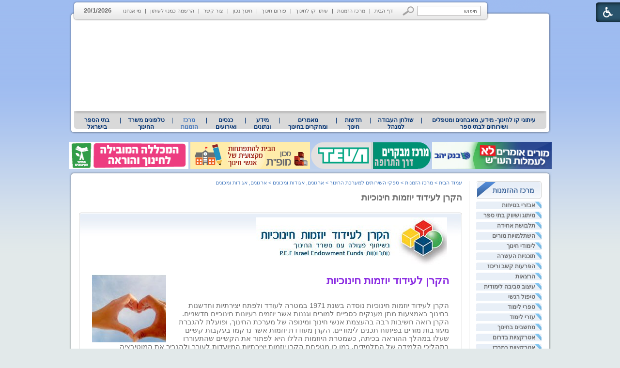

--- FILE ---
content_type: text/html; Charset=UTF-8
request_url: http://www.kav-lahinuch.co.il/?pg=indx_entry&CategoryID=324&ArticleID=3450
body_size: 25106
content:

<!DOCTYPE HTML PUBLIC "-//W3C//DTD HTML 4.01 Transitional//EN">
<html lang="he">
<!-- Daronet DBS2004 22/02/2021 09:02:08 -->




<head>
	
	<meta http-equiv="content-type" content="text/html; charset=utf-8">
	<meta name="keywords" content="הקרן לעידוד יוזמות חינוכיות, יצירתיות וחדשנות בחינוך, טיפוח המחנך, רעיונות חינוכיים חדשניים, שיפור תהליכי הלמידה, מענה לצורך מיוחד של תלמידים, מענקים כספיים לגננות, מענקים כספיים למורים, מעורבות מורים בפיתוח תכנים לימודיים">
	<meta name="description" content="הקרן לעידוד יוזמות חינוכיות, יצירתיות וחדשנות בחינוך, טיפוח המחנך, רעיונות חינוכיים חדשניים, שיפור תהליכי הלמידה, מענה לצורך מיוחד של תלמידים, מענקים כספיים לגננות, מענקים כספיים למורים, מעורבות מורים בפיתוח תכנים לימודיים">
	<meta name="google-site-verification" content="zUnpeLBvTd6465o3O0BD-rjW7Z5zU6jtaOdvARqwQXo" /> 

	<meta name="robots" content="index,follow">
	
	<title>הקרן לעידוד יוזמות חינוכיות, יצירתיות וחדשנות בחינוך, טיפוח המחנך, רעיונות חינוכיים חדשניים, שיפור תהליכי הלמידה, מענה לצורך מיוחד של תלמידים, מענקים כספיים לגננות, מענקים כספיים למורים, מעורבות מורים בפיתוח תכנים לימודיים</title>
	<base href="http://www.kav-lahinuch.co.il/">
	<script type="text/javascript" language="javascript" src="_Includes/Funclib.js"></script>
	<script type="text/javascript" language="javascript" src="http://www.kav-lahinuch.co.il/Modules6/_Scripts/Site/modFormValidatorHU.js"></script>
	<script type="text/javascript" language="javascript" src="http://www.kav-lahinuch.co.il/Modules6/_Scripts/dbsAjax.js"></script>
    <script type="text/javascript" src="https://ajax.googleapis.com/ajax/libs/jquery/1.10.1/jquery.min.js"></script>
	<script type="text/javascript" language="javascript" src="_Includes/let-my-banners-go.js"></script>
	<script type="text/javascript" language="javascript">
	var sAppDomain = "http://www.kav-lahinuch.co.il";
	var sRatingMsg = "תודה על דירוגך";
	</script>
	
	<style type="text/css">
	@media print {
		.dont_print {display:none;}
	}
	</style>	

	<link rel="STYLESHEET" type="text/css" href="_Pics/Grid_1/main.css">
	<link rel="STYLESHEET" type="text/css" href="_Pics/Common/navigation_horizontal.css">
	<link rel="STYLESHEET" type="text/css" href="_Pics/Common/navigation_horizontal_simple.css">
	<link rel="STYLESHEET" type="text/css" href="_Pics/Common/navigation_vertical.css">
	<link rel="STYLESHEET" type="text/css" href="_Pics/Common/shop.css">
	<link rel="STYLESHEET" type="text/css" href="_Pics/Common/modules.css">
	<link rel="STYLESHEET" type="text/css" href="_Pics/Common/content.css">
	<link rel="STYLESHEET" type="text/css" href="_Pics/Common/editor.css">
<link href="_Pics/Accessibility/accessibility-6.00.css" rel="stylesheet" type="text/css" />
<link rel="stylesheet" type="text/css" href="_Pics/Font-Awesome/font-awesome.min.css">
<script type="text/javascript" src="_Pics/Accessibility/heb_dic.js"></script>
<script type="text/javascript" src="_Pics/Accessibility/accessibility-6.00.js"></script>
	<style type="text/css">
        BODY	{background:#e2e9ea url('_Pics/bg.gif') repeat-x top;}
    </style>

    <script type="text/javascript" src="_Pics/Common/jq-vertical-bar.js"></script>
    <script type="text/javascript">
		jQuery().ready(function(){
			jQuery('#list3').accordion({ 
				header: 'div.title', 
				active: '.selected', 
				alwaysOpen: false, 
				//animated: false, 
				autoheight: false
			});
		});
	</script>
</head>
<BODY>

<script>
	var move_to = 'עבור ל';
</script>

<div id="accessability" class="heb-ab">
	<a href="javascript:void(0);" id="access-but" role="button" title="רכיבי נגישות" tabindex="1"><i class="fa fa-wheelchair"></i></a>
	<div id="access-items">
		<div id="access-items-inner">
			<div class="door" id="rigght-door"></div>
			<div class="door" id="lefft-door"></div>
			<div class="iconW">
				<i class="fa fa-wheelchair"></i>
				<strong tabindex="0" id="access-elements" title="רכיבי נגישות">רכיבי נגישות</strong>
			</div>
			<ul class="access-container">
				<li>
					<a class="ab-button" id="tab-nav" href="javascript:void(0);" role="button">
						<span>הדגשת ניווט מקלדת</span>
						<span class="access">והתאמה לקורא מסך</span>
						<span class="ab-img" style="background-image:url('_Pics/Accessibility/access-box/ab-kb.png')"></span>
					</a>
				</li>
				<li>
					
	<h5 class="hidden">בחר גודל פונט</h5>
	<ul class="text_resizer">
		<li class="fchild">
			<a href="javascript:void(0);" class="texttoggler" role="button" id="Small-View">
				<span class="ab-img" style="background-image:url('_Pics/Accessibility/access-box/ab-f0.png')"></span>
				<span>איפוס<br>טקסט</span>
			</a>
		</li>
		<li class="schild">
			<a href="javascript:void(0);" class="texttoggler" role="button" id="Medium-View">
				<span class="ab-img" style="background-image:url('_Pics/Accessibility/access-box/ab-fs-heb.png')"></span>
				<span>טקסט<br>בינוני</span>
			</a>
		</li>
		<li class="tchild">
			<a href="javascript:void(0);" class="texttoggler" role="button" id="Large-View">
				<span class="ab-img" style="background-image:url('_Pics/Accessibility/access-box/ab-fb-heb.png')"></span>
				<span>טקסט<br>גדול</span>
			</a>
		</li>
		<li class="arial">
			<a href="javascript:void(0);" class="otherloggler" role="button" id="Arial-View">
				<span class="ab-img" style="background-image:url('_Pics/Accessibility/access-box/ab-ar-heb.png')"></span>
				<span>גופן<br>קריא</span>
			</a>
		</li>
	</ul>

				</li>
				<li>
					
	<h5 class="access">בחר קונטרסט</h5>
	<ul class="contrast_changer">
		<li class="fchild">
			<a href="javascript:void(0);" class="contrastloggler" role="button" id="Default-Contrast">
				<span class="ab-img" style="background-image:url('_Pics/Accessibility/access-box/ab-c0.png')"></span>
				<span>איפוס<br>ניגודיות</span>
			</a>
		</li>
		<li class="schild">
			<a href="javascript:void(0);" class="contrastloggler" role="button" id="Light-Contrast">
				<span class="ab-img" style="background-image:url('_Pics/Accessibility/access-box/ab-wb.png')"></span>
				<span>ניגודיות<br>עדינה</span>
			</a>
		</li>
		<li class="tchild">
			<a href="javascript:void(0);" class="contrastloggler" role="button" id="High-Contrast">
				<span class="ab-img" style="background-image:url('_Pics/Accessibility/access-box/ab-yb.png')"></span>
				<span>ניגודיות<br>גבוהה</span>
			</a>
		</li>
		<li class="gchild">
			<a href="javascript:void(0);" class="contrastloggler" role="button" id="Grey-Contrast">
				<span class="ab-img" style="background-image:url('_Pics/Accessibility/access-box/ab-gg.png')"></span>
				<span>שחור<br>לבן</span>
			</a>
		</li>
	</ul>

				</li>
				<li>
					<ul class="others_changer">
						<li>
							<a href="javascript:void(0);" id="mark-titles" class="otherloggler otherloggler-3" role="button">
								<span class="ab-img" style="background-image:url('_Pics/Accessibility/access-box/ab-tit.png')"></span>
								<span>הדגשת<br>כותרות</span>
							</a>
						</li>
						<li>
							<a href="javascript:void(0);" id="mark-links" class="otherloggler otherloggler-3" role="button">
								<span class="ab-img" style="background-image:url('_Pics/Accessibility/access-box/ab-lnk.png')"></span>
								<span>הדגשת<br>לינקים</span>
							</a>
						</li>
						<li>
							<a href="javascript:void(0);" id="zoom-page" class="otherloggler otherloggler-3" role="button">
								<span class="ab-img" style="background-image:url('_Pics/Accessibility/access-box/ab-zoom.png')"></span>
								<span>הגדלת<br>עמוד</span>
							</a>
						</li>
					</ul>
				</li>
				<li>
					<a class="ab-button" id="remove-all" href="javascript:void(0);" role="button">
						<span>איפוס הגדרות נגישות</span>
						<span class="ab-img" style="background-image:url('_Pics/Accessibility/access-box/ab-zero.png')"></span>
					</a>
				</li>
			</ul>
			<div class="iconX"><a href="javascript:void(0);" role="button" aria-label="סגירת חלונית רכיבי נגישות"><i class="fa fa-times-circle"></i></a></div>
			<a id='access-box-end' href="javascript:void(0);" role="button" aria-hidden="true"></a>
		</div>
	</div>
</div>

<DIV align="center">
<TABLE align="center" dir="rtl" width="997" cellSpacing="0" cellPadding="0" border="0" class="MainTable">
<TR valign="top">
	<TD align="left" height="1">
		<TABLE cellSpacing="0" cellPadding="0" border="0" class="TopGrey">
		<TR valign="top">
			<TD>
	<table cellspacing="0" cellpadding="0" border="0" class="ModuleContainer SearchContainer">
	<tr>
		<td class="SearchContainer"><form action="http://www.kav-lahinuch.co.il/" method="get" name="frmSearch"><input type="hidden" name="pg" value="search"><input type="hidden" name="CategoryID" value="324">
			<table cellspacing="0" cellpadding="0" border="0" class="Search">
			<tr>
				<td class="SearchInp"><input name="SearchParam" class="input Search" value="חיפוש" onfocus="this.value=='<חיפוש>'?this.value='':this.select();" onpropertychange="fnSetDir(this)"></td>
				<td class="SearchBut"><input type="image" src="_Pics/Search.gif" class="SearchBut">
				
				</td>
			</tr>
			</table>
		</form></td>
	</tr>
	</table>
</TD>
			<TD><div id="navHorizontalSimpleByID155"><table cellpadding="0" cellspacing="0" border="0" class="NavigationBarSimple NavigationBarSimpleByID155"><tr><td class="NavigationBarSimpleSeperator NavigationBarSimpleSeperator1 NavigationBarSimpleSeperatorByID167"></td><td class="NavigationBarSimple NavigationBarSimple1 NavigationBarSimpleByID167" onMouseOver="this.className='NavigationBarSimpleOver NavigationBarSimple1Over NavigationBarSimpleOverByID167'" onMouseOut="this.className='NavigationBarSimple NavigationBarSimple1 NavigationBarSimpleByID167'"><a class="NavigationBarSimple NavigationBarSimple1 NavigationBarSimpleByID167" href="http://www.kav-lahinuch.co.il/">דף הבית</a></td><td class="NavigationBarSimpleSeperator NavigationBarSimpleSeperator2 NavigationBarSimpleSeperatorByID574"></td><td class="NavigationBarSimple NavigationBarSimple2 NavigationBarSimpleByID574" onMouseOver="this.className='NavigationBarSimpleOver NavigationBarSimple2Over NavigationBarSimpleOverByID574'" onMouseOut="this.className='NavigationBarSimple NavigationBarSimple2 NavigationBarSimpleByID574'"><a class="NavigationBarSimple NavigationBarSimple2 NavigationBarSimpleByID574" href="http://www.kav-lahinuch.co.il/?CategoryID=225&amp;dbsRW=1">מרכז הזמנות</a></td><td class="NavigationBarSimpleSeperator NavigationBarSimpleSeperator3 NavigationBarSimpleSeperatorByID572"></td><td class="NavigationBarSimple NavigationBarSimple3 NavigationBarSimpleByID572" onMouseOver="this.className='NavigationBarSimpleOver NavigationBarSimple3Over NavigationBarSimpleOverByID572'" onMouseOut="this.className='NavigationBarSimple NavigationBarSimple3 NavigationBarSimpleByID572'"><a class="NavigationBarSimple NavigationBarSimple3 NavigationBarSimpleByID572" href="http://www.kav-lahinuch.co.il/?CategoryID=634&amp;dbsRW=1">עיתון קו לחינוך</a></td><td class="NavigationBarSimpleSeperator NavigationBarSimpleSeperator4 NavigationBarSimpleSeperatorByID425"></td><td class="NavigationBarSimple NavigationBarSimple4 NavigationBarSimpleByID425" onMouseOver="this.className='NavigationBarSimpleOver NavigationBarSimple4Over NavigationBarSimpleOverByID425'" onMouseOut="this.className='NavigationBarSimple NavigationBarSimple4 NavigationBarSimpleByID425'"><a class="NavigationBarSimple NavigationBarSimple4 NavigationBarSimpleByID425" href="?CategoryID=425">פורום חינוך</a></td><td class="NavigationBarSimpleSeperator NavigationBarSimpleSeperator5 NavigationBarSimpleSeperatorByID575"></td><td class="NavigationBarSimple NavigationBarSimple5 NavigationBarSimpleByID575" onMouseOver="this.className='NavigationBarSimpleOver NavigationBarSimple5Over NavigationBarSimpleOverByID575'" onMouseOut="this.className='NavigationBarSimple NavigationBarSimple5 NavigationBarSimpleByID575'"><a class="NavigationBarSimple NavigationBarSimple5 NavigationBarSimpleByID575" href="http://www.kavnet.co.il/">חינוך נכון</a></td><td class="NavigationBarSimpleSeperator NavigationBarSimpleSeperator6 NavigationBarSimpleSeperatorByID158"></td><td class="NavigationBarSimple NavigationBarSimple6 NavigationBarSimpleByID158" onMouseOver="this.className='NavigationBarSimpleOver NavigationBarSimple6Over NavigationBarSimpleOverByID158'" onMouseOut="this.className='NavigationBarSimple NavigationBarSimple6 NavigationBarSimpleByID158'"><a class="NavigationBarSimple NavigationBarSimple6 NavigationBarSimpleByID158" href="?SourceID=20&amp;CategoryID=20&amp;ArticleID=2">צור קשר</a></td><td class="NavigationBarSimpleSeperator NavigationBarSimpleSeperator7 NavigationBarSimpleSeperatorByID73"></td><td class="NavigationBarSimple NavigationBarSimple7 NavigationBarSimpleByID73" onMouseOver="this.className='NavigationBarSimpleOver NavigationBarSimple7Over NavigationBarSimpleOverByID73'" onMouseOut="this.className='NavigationBarSimple NavigationBarSimple7 NavigationBarSimpleByID73'"><a class="NavigationBarSimple NavigationBarSimple7 NavigationBarSimpleByID73" href="?pg=subscribe&amp;CategoryID=73">הרשמה כמנוי לעיתון</a></td><td class="NavigationBarSimpleSeperator NavigationBarSimpleSeperator8 NavigationBarSimpleSeperatorByID576"></td><td class="NavigationBarSimple NavigationBarSimple8 NavigationBarSimpleByID576" onMouseOver="this.className='NavigationBarSimpleOver NavigationBarSimple8Over NavigationBarSimpleOverByID576'" onMouseOut="this.className='NavigationBarSimple NavigationBarSimple8 NavigationBarSimpleByID576'"><a class="NavigationBarSimple NavigationBarSimple8 NavigationBarSimpleByID576" href="?CategoryID=576">מי אנחנו</a></td></tr></table></div></TD>
			<TD style="font-weight:bold; padding:14px 0px 0px 10px;">20/1/2026</TD>
			<TD><IMG src="_Pics/leftCorner_43.gif" border="0" alt="" title="" style="display:block;"></TD>
		</TR>
		</TABLE>
	</TD>
</TR>
<TR valign="top">
	<TD height="1">
		<DIV class="MediaRelative">
			<!--<DIV class="LogoAbsolute"><A href="http://www.kav-lahinuch.co.il"><IMG src="_Pics/pixel.gif" width="340" height="175" border="0" alt="׳§׳• ׳׳—׳™׳ ׳•׳ - ׳₪׳•׳¨׳˜׳ ׳”׳—׳™׳ ׳•׳ ׳©׳ ׳™׳©׳¨׳׳" title="׳§׳• ׳׳—׳™׳ ׳•׳ - ׳₪׳•׳¨׳˜׳ ׳”׳—׳™׳ ׳•׳ ׳©׳ ׳™׳©׳¨׳׳" style="display:block;"></A></DIV>-->
		
		<script type="text/javascript" language="javascript">
			original_img_width = 975;
			original_img_height = 175;
		</script>
	
              <div id="mediaCycle">
                 <div class="mediaCycleInner">
					
<script type="text/javascript" language="javascript">
if (window.ActiveXObject)
	document.write("<object type=\"application/x-shockwave-flash\" width=\"975\" border=0 height=\"175\">");
else
	document.write("<object type=\"application/x-shockwave-flash\" width=\"975\" border=0  height=\"175\" data=\"_Pics/Grid_1/kav_976x182_4.swf\">");
document.write("<param name=\"movie\" value=\"_Pics/Grid_1/kav_976x182_4.swf\">");
document.write("<param name=\"quality\" value=\"high\">");
document.write("<param name=\"wmode\" value=\"transparent\">");
document.write("<\/object>");
</script>

                 </div>
             </div>
			<!--media_container.swf-->
		</DIV>
	</TD>
</TR>
<TR valign="top">
	<TD height="1" class="TopNav"><div id="navHorizontalByID1"><table cellpadding="0" cellspacing="0" border="0" class="navigationBar navigationBarnavigationBarByID1"><tr><td class="first_navigationImage first_navigationImage first_navigationImageByID1"></td><td class="navigation navigation1 navigationByID634" style="position:relative;z-index:101;" onmouseover="javascript:this.className='navigationOver navigationOverByID634';fnShowNodes(this, 634,'rtl');" onmouseout="javascript:this.className='navigation navigationByID634';fnHideNodes(634);" id="navigation634"><a class="navigation" href="?CategoryID=634">עיתוני קו לחינוך- מידע, מאבחנים ומטפלים  ושירותים לבתי ספר</a><div style="display:none;position:absolute;top:0;left:0;" id="Sub_634" class="navigationSubContainer navigationSubContainerByID634"><div style="direction:rtl;text-align:right;" id="subNavigation218"><div class="navigationSub navigationSubByID218" onmouseout="javascript:this.className='navigationSub navigationSubByID218'" onmouseover="javascript:this.className='navigationSubOver navigationSubOverByID218'"><a class="navigationSub" href="?pg=subscribe&amp;CategoryID=73">להרשמה כמנוי לעיתונים</a></div></div><div style="direction:rtl;text-align:right;" id="subNavigation656"><div class="navigationSub navigationSubByID656" onmouseout="javascript:this.className='navigationSub navigationSubByID656'" onmouseover="javascript:this.className='navigationSubOver navigationSubOverByID656'"><a class="navigationSub" href="http://www.kav-lahinuch.co.il/?CategoryID=325">עיתון קו לחינוך</a></div></div><div style="direction:rtl;text-align:right;" id="subNavigation925"><div class="navigationSub navigationSubByID925" onmouseout="javascript:this.className='navigationSub navigationSubByID925'" onmouseover="javascript:this.className='navigationSubOver navigationSubOverByID925'"><a class="navigationSub" href="?CategoryID=925">עיתון חינוך נכון</a></div></div><div style="direction:rtl;text-align:right;" id="subNavigation185"><div class="navigationSub navigationSubByID185" onmouseout="javascript:this.className='navigationSub navigationSubByID185'" onmouseover="javascript:this.className='navigationSubOver navigationSubOverByID185'"><a class="navigationSub" href="?CategoryID=185">עיתון קו לחינוך לדוגמה</a></div></div><div style="direction:rtl;text-align:right;" id="subNavigation307"><div class="navigationSub navigationSubByID307" onmouseout="javascript:this.className='navigationSub navigationSubByID307'" onmouseover="javascript:this.className='navigationSubOver navigationSubOverByID307'"><a class="navigationSub" href="?CategoryID=307">ארכיון גיליונות קודמים</a></div></div></div></td><td class="mid_navigationImage mid_navigationImage1 mid_navigationImageByID577"></td><td class="navigation navigation1 navigationByID577" style="position:relative;z-index:101;" onmouseover="javascript:this.className='navigationOver navigationOverByID577';fnShowNodes(this, 577,'rtl');" onmouseout="javascript:this.className='navigation navigationByID577';fnHideNodes(577);" id="navigation577"><a class="navigation" href="?CategoryID=577">שולחן העבודה למנהל</a><div style="display:none;position:absolute;top:0;left:0;" id="Sub_577" class="navigationSubContainer navigationSubContainerByID577"><div style="direction:rtl;text-align:right;" id="subNavigation934"><div class="navigationSub navigationSubByID934" onmouseout="javascript:this.className='navigationSub navigationSubByID934'" onmouseover="javascript:this.className='navigationSubOver navigationSubOverByID934'"><a class="navigationSub" href="http://www.kav-lahinuch.co.il/?CategoryID=227">טלפונים של משרד החינוך</a></div></div><div style="direction:rtl;text-align:right;" id="subNavigation583"><div class="navigationSub navigationSubByID583" onmouseout="javascript:this.className='navigationSub navigationSubByID583'" onmouseover="javascript:this.className='navigationSubOver navigationSubOverByID583'"><a class="navigationSub" href="?CategoryID=583">עזרה ראשונה</a></div></div><div style="direction:rtl;text-align:right;" id="subNavigation580"><div class="navigationSub navigationSubByID580" onmouseout="javascript:this.className='navigationSub navigationSubByID580'" onmouseover="javascript:this.className='navigationSubOver navigationSubOverByID580'"><a class="navigationSub" href="?CategoryID=580">חוזרי מנכ&quot;ל</a></div></div><div style="direction:rtl;text-align:right;" id="subNavigation581"><div class="navigationSub navigationSubByID581" onmouseout="javascript:this.className='navigationSub navigationSubByID581'" onmouseover="javascript:this.className='navigationSubOver navigationSubOverByID581'"><a class="navigationSub" href="?CategoryID=581">מזג אויר</a></div></div><div style="direction:rtl;text-align:right;" id="subNavigation1138"><div class="navigationSub navigationSubByID1138" onmouseout="javascript:this.className='navigationSub navigationSubByID1138'" onmouseover="javascript:this.className='navigationSubOver navigationSubOverByID1138'"><a class="navigationSub" href="?CategoryID=1138">הסעדה למוסדות חינוך</a></div></div><div style="direction:rtl;text-align:right;" id="subNavigation579"><div class="navigationSub navigationSubByID579" onmouseout="javascript:this.className='navigationSub navigationSubByID579'" onmouseover="javascript:this.className='navigationSubOver navigationSubOverByID579'"><a class="navigationSub" href="?CategoryID=579">תכנון טיולים</a></div></div><div style="direction:rtl;text-align:right;" id="subNavigation578"><div class="navigationSub navigationSubByID578" onmouseout="javascript:this.className='navigationSub navigationSubByID578'" onmouseover="javascript:this.className='navigationSubOver navigationSubOverByID578'"><a class="navigationSub" href="?CategoryID=578">לוח חופשות בתי הספר</a></div></div><div style="direction:rtl;text-align:right;" id="subNavigation663"><div class="navigationSub navigationSubByID663" onmouseout="javascript:this.className='navigationSub navigationSubByID663'" onmouseover="javascript:this.className='navigationSubOver navigationSubOverByID663'"><a class="navigationSub" href="?CategoryID=663">המדריך לשיווק ביה&quot;ס</a></div></div><div style="direction:rtl;text-align:right;" id="subNavigation713"><div class="navigationSub navigationSubByID713" onmouseout="javascript:this.className='navigationSub navigationSubByID713'" onmouseover="javascript:this.className='navigationSubOver navigationSubOverByID713'"><a class="navigationSub" href="?CategoryID=713">בחינות בגרות</a></div></div></div></td><td class="mid_navigationImage mid_navigationImage1 mid_navigationImageByID559"></td><td class="navigation navigation1 navigationByID559" style="position:relative;z-index:101;" onmouseover="javascript:this.className='navigationOver navigationOverByID559';fnShowNodes(this, 559,'rtl');" onmouseout="javascript:this.className='navigation navigationByID559';fnHideNodes(559);" id="navigation559"><a class="navigation" href="?CategoryID=559">חדשות חינוך</a><div style="display:none;position:absolute;top:0;left:0;" id="Sub_559" class="navigationSubContainer navigationSubContainerByID559"><div style="direction:rtl;text-align:right;" id="subNavigation1135"><div class="navigationSub navigationSubByID1135" style="cursor:default;" onmouseout="javascript:this.className='navigationSub navigationSubByID1135'" onmouseover="javascript:this.className='navigationSubOver navigationSubOverByID1135'">חדשות חינוך תשע&quot;ה</div></div><div style="direction:rtl;text-align:right;" id="subNavigation1118"><div class="navigationSub navigationSubByID1118" style="cursor:default;" onmouseout="javascript:this.className='navigationSub navigationSubByID1118'" onmouseover="javascript:this.className='navigationSubOver navigationSubOverByID1118'">חדשות חינוך תשע&quot;ד</div></div><div style="direction:rtl;text-align:right;" id="subNavigation1109"><div class="navigationSub navigationSubByID1109" onmouseout="javascript:this.className='navigationSub navigationSubByID1109'" onmouseover="javascript:this.className='navigationSubOver navigationSubOverByID1109'"><a class="navigationSub" href="http://www.kav-lahinuch.co.il/?CategoryID=1108">חדשות חינוך תשע&quot;ג</a></div></div><div style="direction:rtl;text-align:right;" id="subNavigation1005"><div class="navigationSub navigationSubByID1005" onmouseout="javascript:this.className='navigationSub navigationSubByID1005'" onmouseover="javascript:this.className='navigationSubOver navigationSubOverByID1005'"><a class="navigationSub" href="http://www.kav-lahinuch.co.il/?CategoryID=1003">חדשות חינוך תשע&quot;ב</a></div></div><div style="direction:rtl;text-align:right;" id="subNavigation927"><div class="navigationSub navigationSubByID927" onmouseout="javascript:this.className='navigationSub navigationSubByID927'" onmouseover="javascript:this.className='navigationSubOver navigationSubOverByID927'"><a class="navigationSub" href="http://www.kav-lahinuch.co.il/?CategoryID=919&amp;dbsRW=1">חדשות חינוך תשע&quot;א</a></div></div><div style="direction:rtl;text-align:right;" id="subNavigation585"><div class="navigationSub navigationSubByID585" onmouseout="javascript:this.className='navigationSub navigationSubByID585'" onmouseover="javascript:this.className='navigationSubOver navigationSubOverByID585'"><a class="navigationSub" href="?CategoryID=585">חדשות חינוך תש&quot;ע</a></div></div><div style="direction:rtl;text-align:right;" id="subNavigation586"><div class="navigationSub navigationSubByID586" onmouseout="javascript:this.className='navigationSub navigationSubByID586'" onmouseover="javascript:this.className='navigationSubOver navigationSubOverByID586'"><a class="navigationSub" href="http://www.kav-lahinuch.co.il/?CategoryID=518&amp;dbsRW=1">חדשות חינוך תשס&quot;ט</a></div></div><div style="direction:rtl;text-align:right;" id="subNavigation587"><div class="navigationSub navigationSubByID587" onmouseout="javascript:this.className='navigationSub navigationSubByID587'" onmouseover="javascript:this.className='navigationSubOver navigationSubOverByID587'"><a class="navigationSub" href="?CategoryID=587">ארכיון תשס&quot;ה-תשס&quot;ז</a></div></div><div style="direction:rtl;text-align:right;" id="subNavigation588"><div class="navigationSub navigationSubByID588" onmouseout="javascript:this.className='navigationSub navigationSubByID588'" onmouseover="javascript:this.className='navigationSubOver navigationSubOverByID588'"><a class="navigationSub" href="?CategoryID=588">עיתוני רשת מהעבר</a></div></div></div></td><td class="mid_navigationImage mid_navigationImage1 mid_navigationImageByID665"></td><td class="navigation navigation1 navigationByID665" style="position:relative;z-index:101;" onmouseover="javascript:this.className='navigationOver navigationOverByID665';fnShowNodes(this, 665,'rtl');" onmouseout="javascript:this.className='navigation navigationByID665';fnHideNodes(665);" id="navigation665"><a class="navigation" href="?CategoryID=665">מאמרים ומחקרים בחינוך</a><div style="display:none;position:absolute;top:0;left:0;" id="Sub_665" class="navigationSubContainer navigationSubContainerByID665"><div style="direction:rtl;text-align:right;" id="subNavigation930"><div class="navigationSub navigationSubByID930" onmouseout="javascript:this.className='navigationSub navigationSubByID930'" onmouseover="javascript:this.className='navigationSubOver navigationSubOverByID930'"><a class="navigationSub" href="?CategoryID=930">חינוך בארץ ובעולם</a></div></div><div style="direction:rtl;text-align:right;" id="subNavigation710"><div class="navigationSub navigationSubByID710" onmouseout="javascript:this.className='navigationSub navigationSubByID710'" onmouseover="javascript:this.className='navigationSubOver navigationSubOverByID710'"><a class="navigationSub" href="?CategoryID=710">מחשבים בחינוך</a></div></div><div style="direction:rtl;text-align:right;" id="subNavigation993"><div class="navigationSub navigationSubByID993" onmouseout="javascript:this.className='navigationSub navigationSubByID993'" onmouseover="javascript:this.className='navigationSubOver navigationSubOverByID993'"><a class="navigationSub" href="?CategoryID=993">פרסים ואירועים</a></div></div><div style="direction:rtl;text-align:right;" id="subNavigation671"><div class="navigationSub navigationSubByID671" onmouseout="javascript:this.className='navigationSub navigationSubByID671'" onmouseover="javascript:this.className='navigationSubOver navigationSubOverByID671'"><a class="navigationSub" href="?CategoryID=671">מינהל חינוכי</a></div></div><div style="direction:rtl;text-align:right;" id="subNavigation675"><div class="navigationSub navigationSubByID675" onmouseout="javascript:this.className='navigationSub navigationSubByID675'" onmouseover="javascript:this.className='navigationSubOver navigationSubOverByID675'"><a class="navigationSub" href="?CategoryID=675">שיטות ודרכי הוראה</a></div></div><div style="direction:rtl;text-align:right;" id="subNavigation674"><div class="navigationSub navigationSubByID674" onmouseout="javascript:this.className='navigationSub navigationSubByID674'" onmouseover="javascript:this.className='navigationSubOver navigationSubOverByID674'"><a class="navigationSub" href="?CategoryID=674">טיפול ואימון</a></div></div><div style="direction:rtl;text-align:right;" id="subNavigation673"><div class="navigationSub navigationSubByID673" onmouseout="javascript:this.className='navigationSub navigationSubByID673'" onmouseover="javascript:this.className='navigationSubOver navigationSubOverByID673'"><a class="navigationSub" href="?CategoryID=673">חינוך מיוחד</a></div></div><div style="direction:rtl;text-align:right;" id="subNavigation983"><div class="navigationSub navigationSubByID983" onmouseout="javascript:this.className='navigationSub navigationSubByID983'" onmouseover="javascript:this.className='navigationSubOver navigationSubOverByID983'"><a class="navigationSub" href="?CategoryID=983">בשלטון המקומי</a></div></div><div style="direction:rtl;text-align:right;" id="subNavigation672"><div class="navigationSub navigationSubByID672" onmouseout="javascript:this.className='navigationSub navigationSubByID672'" onmouseover="javascript:this.className='navigationSubOver navigationSubOverByID672'"><a class="navigationSub" href="?CategoryID=672">להורים</a></div></div><div style="direction:rtl;text-align:right;" id="subNavigation743"><div class="navigationSub navigationSubByID743" onmouseout="javascript:this.className='navigationSub navigationSubByID743'" onmouseover="javascript:this.className='navigationSubOver navigationSubOverByID743'"><a class="navigationSub" href="?CategoryID=743">חשיבה והגות</a></div></div><div style="direction:rtl;text-align:right;" id="subNavigation981"><div class="navigationSub navigationSubByID981" onmouseout="javascript:this.className='navigationSub navigationSubByID981'" onmouseover="javascript:this.className='navigationSubOver navigationSubOverByID981'"><a class="navigationSub" href="?CategoryID=981">מורים ומנהלים</a></div></div><div style="direction:rtl;text-align:right;" id="subNavigation1101"><div class="navigationSub navigationSubByID1101" onmouseout="javascript:this.className='navigationSub navigationSubByID1101'" onmouseover="javascript:this.className='navigationSubOver navigationSubOverByID1101'"><a class="navigationSub" href="?CategoryID=1101">במכללות להוראה</a></div></div></div></td><td class="mid_navigationImage mid_navigationImage1 mid_navigationImageByID666"></td><td class="navigation navigation1 navigationByID666" style="position:relative;z-index:101;" onmouseover="javascript:this.className='navigationOver navigationOverByID666';fnShowNodes(this, 666,'rtl');" onmouseout="javascript:this.className='navigation navigationByID666';fnHideNodes(666);" id="navigation666"><a class="navigation" href="?CategoryID=666">מידע ונתונים</a><div style="display:none;position:absolute;top:0;left:0;" id="Sub_666" class="navigationSubContainer navigationSubContainerByID666"><div style="direction:rtl;text-align:right;" id="subNavigation682"><div class="navigationSub navigationSubByID682" onmouseout="javascript:this.className='navigationSub navigationSubByID682'" onmouseover="javascript:this.className='navigationSubOver navigationSubOverByID682'"><a class="navigationSub" href="?CategoryID=682">מספרים ונתונים</a></div></div><div style="direction:rtl;text-align:right;" id="subNavigation683"><div class="navigationSub navigationSubByID683" onmouseout="javascript:this.className='navigationSub navigationSubByID683'" onmouseover="javascript:this.className='navigationSubOver navigationSubOverByID683'"><a class="navigationSub" href="?CategoryID=683">מושגים בחינוך</a></div></div><div style="direction:rtl;text-align:right;" id="subNavigation684"><div class="navigationSub navigationSubByID684" onmouseout="javascript:this.className='navigationSub navigationSubByID684'" onmouseover="javascript:this.className='navigationSubOver navigationSubOverByID684'"><a class="navigationSub" href="?CategoryID=684">קישורים ומאגרי מידע</a></div></div><div style="direction:rtl;text-align:right;" id="subNavigation686"><div class="navigationSub navigationSubByID686" onmouseout="javascript:this.className='navigationSub navigationSubByID686'" onmouseover="javascript:this.className='navigationSubOver navigationSubOverByID686'"><a class="navigationSub" href="?CategoryID=686">מאמרים כלליים</a></div></div></div></td><td class="mid_navigationImage mid_navigationImage1 mid_navigationImageByID712"></td><td class="navigation navigation1 navigationByID712" style="position:relative;z-index:101;" onmouseover="javascript:this.className='navigationOver navigationOverByID712';fnShowNodes(this, 712,'rtl');" onmouseout="javascript:this.className='navigation navigationByID712';fnHideNodes(712);" id="navigation712"><a class="navigation" href="?CategoryID=712">כנסים ואירועים</a></td><td class="mid_navigationImage mid_navigationImage1 mid_navigationImageByID407"></td><td class="navigationOn navigationOn1 navigationOnByID407" style="position:relative;z-index:101;" onmouseover="javascript:this.className='navigationOnOver navigationOnOverByID407';fnShowNodes(this, 407,'rtl');" onmouseout="javascript:this.className='navigationOn navigationOnByID407';fnHideNodes(407);" id="navigation407"><a class="navigation" href="?CategoryID=225">מרכז הזמנות</a><div style="display:none;position:absolute;top:0;left:0;" id="Sub_407" class="navigationSubContainer navigationSubContainerByID407"><div style="direction:rtl;text-align:right;" id="subNavigation225"><div class="navigationSub navigationSubByID225" onmouseout="javascript:this.className='navigationSub navigationSubByID225'" onmouseover="javascript:this.className='navigationSubOver navigationSubOverByID225'"><a class="navigationSub" href="?CategoryID=225">ספקי השירותים  למערכת החינוך</a></div></div><div style="direction:rtl;text-align:right;" id="subNavigation227"><div class="navigationSub navigationSubByID227" onmouseout="javascript:this.className='navigationSub navigationSubByID227'" onmouseover="javascript:this.className='navigationSubOver navigationSubOverByID227'"><a class="navigationSub" href="?CategoryID=227">מדריך הטלפונים של מערכת החינוך</a></div></div><div style="direction:rtl;text-align:right;" id="subNavigation1139"><div class="navigationSub navigationSubByID1139" onmouseout="javascript:this.className='navigationSub navigationSubByID1139'" onmouseover="javascript:this.className='navigationSubOver navigationSubOverByID1139'"><a class="navigationSub" href="?CategoryID=1139">קייטרינג בטבע לטיולי בתי&quot;ס</a></div></div></div></td><td class="mid_navigationImage mid_navigationImage1 mid_navigationImageByID935"></td><td class="navigation navigation1 navigationByID935" style="position:relative;z-index:101;" onmouseover="javascript:this.className='navigationOver navigationOverByID935';fnShowNodes(this, 935,'rtl');" onmouseout="javascript:this.className='navigation navigationByID935';fnHideNodes(935);" id="navigation935"><a class="navigation" href="http://www.kav-lahinuch.co.il/?CategoryID=227">טלפונים משרד החינוך</a></td><td class="mid_navigationImage mid_navigationImage1 mid_navigationImageByID564"></td><td class="navigation navigation1 navigationByID564" style="position:relative;z-index:101;" onmouseover="javascript:this.className='navigationOver navigationOverByID564';fnShowNodes(this, 564,'rtl');" onmouseout="javascript:this.className='navigation navigationByID564';fnHideNodes(564);" id="navigation564"><a class="navigation" href="?pg=branches&amp;CategoryID=564">בתי הספר בישראל</a></td><td class="last_navigationImage last_navigationImage last_navigationImage1"></td></tr></table></div></TD>
</TR>
<TR valign="top">
	<TD height="65">
		<TABLE cellSpacing="0" cellPadding="0" border="0" style="width:100%;">
		<TR valign="top">
			<TD><div class=bannerContainer1><a href="http://www.kav-lahinuch.co.il/RedirectBanner.asp?BannerID=281" target="_blank"><img src="_Uploads/dbsBanners/yahav.jpg?BannerID=281"  width="247" height="56" style="" class="" border="0" alt="בנק יהב" title="בנק יהב"></a></div></TD>
			<TD><div class=bannerContainer2><a href="http://www.kav-lahinuch.co.il/RedirectBanner.asp?BannerID=201" target="_blank"><img src="_Uploads/dbsBanners/2(1).png?BannerID=201"  width="247" height="56" style="" class="" border="0" alt="טבע מעודכן" title="טבע מעודכן"></a></div></TD>
			<TD><div class=bannerContainer3><a href="http://www.kav-lahinuch.co.il/RedirectBanner.asp?BannerID=271" target="_blank"><img src="_Uploads/dbsBanners/Banner-247-1.jpg?BannerID=271"  width="247" height="56" style="" class="" border="0" alt="מופ&quot;ת" title="מופ&quot;ת"></a></div></TD>
			<TD><div class=bannerContainer4><a href="http://www.kav-lahinuch.co.il/RedirectBanner.asp?BannerID=247" target="_blank"><img src="_Uploads/dbsBanners/KIBUTZIMKLALI(1).jpg?BannerID=247"  width="247" height="56" style="" class="" border="0" alt="סמינר הקיבוצים 12" title="סמינר הקיבוצים 12"></a></div></TD>
		</TR>
		</TABLE>
	</TD>
</TR>
<TR valign="top">
	<TD class="ShadowRunY">
		<TABLE cellSpacing="0" cellPadding="0" border="0" class="BigTable">
		<TR valign="top">
			<TD height="20"></TD>
		</TR>
		<TR valign="top">
			<TD width="171" class="RightZone"><!-- 171+1 -->
				<DIV></DIV>
				<DIV><div class="NavigationTitle NavigationTitle2">מרכז ההזמנות</div></DIV>
				<!--<DIV><div id="navVerticalByID2"><table cellpadding="0" cellspacing="0" border="0" class="VerticalBarContainer VerticalBarContainerByID2"><tr><td valign="top" class="VerticalBarContainer VerticalBarContainerByID2"><span class="menuRowSeperatorTop menuRowSeperatorTopByOrder1 menuRowSeperatorTopByID938"></span><div class="MenuRowMainContainer MenuRowMainContainerByID938" id="container938"><div class="menuRowContainer menuRowContainerByID938" onmouseover="this.className='menuRowContainerOver menuRowContainerOverByID938'" onmouseout="this.className='menuRowContainer menuRowContainerByID938'"><a href="?CategoryID=883" class="menuRowRight">הרצאות</a></div><span class="menuRowSeperatorBottom menuRowSeperatorBottomByOrder1 menuRowSeperatorBottomByID938"></span></div><span class="menuRowSeperatorTop menuRowSeperatorTopByOrder2 menuRowSeperatorTopByID708"></span><div class="MenuRowMainContainer MenuRowMainContainerByID708" id="container708"><div class="menuRowContainer menuRowContainerByID708" onmouseover="this.className='menuRowContainerOver menuRowContainerOverByID708'" onmouseout="this.className='menuRowContainer menuRowContainerByID708'"><a href="http://kav-lahinuch.co.il/?CategoryID=457&amp;dbsRW=1" class="menuRowRight">השתלמויות מורים</a></div><span class="menuRowSeperatorBottom menuRowSeperatorBottomByOrder2 menuRowSeperatorBottomByID708"></span></div><span class="menuRowSeperatorTop menuRowSeperatorTopByOrder3 menuRowSeperatorTopByID658"></span><div class="MenuRowMainContainer MenuRowMainContainerByID658" id="container658"><div class="menuRowContainer menuRowContainerByID658" onmouseover="this.className='menuRowContainerOver menuRowContainerOverByID658'" onmouseout="this.className='menuRowContainer menuRowContainerByID658'"><a href="http://kav-lahinuch.co.il/?CategoryID=599&amp;dbsRW=1" class="menuRowRight">לימודי חינוך</a></div><span class="menuRowSeperatorBottom menuRowSeperatorBottomByOrder3 menuRowSeperatorBottomByID658"></span></div><span class="menuRowSeperatorTop menuRowSeperatorTopByOrder4 menuRowSeperatorTopByID664"></span><div class="MenuRowMainContainer MenuRowMainContainerByID664" id="container664"><div class="menuRowContainer menuRowContainerByID664" onmouseover="this.className='menuRowContainerOver menuRowContainerOverByID664'" onmouseout="this.className='menuRowContainer menuRowContainerByID664'"><a href="http://kav-lahinuch.co.il/?CategoryID=692&amp;dbsRW=1" class="menuRowRight">תוכניות העשרה</a></div><span class="menuRowSeperatorBottom menuRowSeperatorBottomByOrder4 menuRowSeperatorBottomByID664"></span></div><span class="menuRowSeperatorTop menuRowSeperatorTopByOrder5 menuRowSeperatorTopByID716"></span><div class="MenuRowMainContainer MenuRowMainContainerByID716" id="container716"><div class="menuRowContainer menuRowContainerByID716" onmouseover="this.className='menuRowContainerOver menuRowContainerOverByID716'" onmouseout="this.className='menuRowContainer menuRowContainerByID716'"><a href="http://kav-lahinuch.co.il/?CategoryID=697&amp;dbsRW=1" class="menuRowRight">קשב וריכוז</a></div><span class="menuRowSeperatorBottom menuRowSeperatorBottomByOrder5 menuRowSeperatorBottomByID716"></span></div><span class="menuRowSeperatorTop menuRowSeperatorTopByOrder6 menuRowSeperatorTopByID725"></span><div class="MenuRowMainContainer MenuRowMainContainerByID725" id="container725"><div class="menuRowContainer menuRowContainerByID725" onmouseover="this.className='menuRowContainerOver menuRowContainerOverByID725'" onmouseout="this.className='menuRowContainer menuRowContainerByID725'"><a href="http://kav-lahinuch.co.il/?CategoryID=281" class="menuRowRight">עיצוב סביבה לימודית</a></div><span class="menuRowSeperatorBottom menuRowSeperatorBottomByOrder6 menuRowSeperatorBottomByID725"></span></div><span class="menuRowSeperatorTop menuRowSeperatorTopByOrder7 menuRowSeperatorTopByID727"></span><div class="MenuRowMainContainer MenuRowMainContainerByID727" id="container727"><div class="menuRowContainer menuRowContainerByID727" onmouseover="this.className='menuRowContainerOver menuRowContainerOverByID727'" onmouseout="this.className='menuRowContainer menuRowContainerByID727'"><a href="http://www.kav-lahinuch.co.il/?CategoryID=705&amp;dbsRW=1" class="menuRowRight">ספרי לימוד</a></div><span class="menuRowSeperatorBottom menuRowSeperatorBottomByOrder7 menuRowSeperatorBottomByID727"></span></div><span class="menuRowSeperatorTop menuRowSeperatorTopByOrder8 menuRowSeperatorTopByID723"></span><div class="MenuRowMainContainer MenuRowMainContainerByID723" id="container723"><div class="menuRowContainer menuRowContainerByID723" onmouseover="this.className='menuRowContainerOver menuRowContainerOverByID723'" onmouseout="this.className='menuRowContainer menuRowContainerByID723'"><a href="http://kav-lahinuch.co.il/?CategoryID=497&amp;dbsRW=1" class="menuRowRight">עזרי לימוד</a></div><span class="menuRowSeperatorBottom menuRowSeperatorBottomByOrder8 menuRowSeperatorBottomByID723"></span></div><span class="menuRowSeperatorTop menuRowSeperatorTopByOrder9 menuRowSeperatorTopByID724"></span><div class="MenuRowMainContainer MenuRowMainContainerByID724" id="container724"><div class="menuRowContainer menuRowContainerByID724" onmouseover="this.className='menuRowContainerOver menuRowContainerOverByID724'" onmouseout="this.className='menuRowContainer menuRowContainerByID724'"><a href="http://kav-lahinuch.co.il/?CategoryID=704&amp;dbsRW=1" class="menuRowRight">מחשבים בחינוך</a></div><span class="menuRowSeperatorBottom menuRowSeperatorBottomByOrder9 menuRowSeperatorBottomByID724"></span></div><span class="menuRowSeperatorTop menuRowSeperatorTopByOrder10 menuRowSeperatorTopByID859"></span><div class="MenuRowMainContainer MenuRowMainContainerByID859" id="container859"><div class="menuRowContainer menuRowContainerByID859" onmouseover="this.className='menuRowContainerOver menuRowContainerOverByID859'" onmouseout="this.className='menuRowContainer menuRowContainerByID859'"><a href="http://www.kav-lahinuch.co.il/?CategoryID=800&amp;dbsRW=1" class="menuRowRight">מרכז מבקרים</a></div><span class="menuRowSeperatorBottom menuRowSeperatorBottomByOrder10 menuRowSeperatorBottomByID859"></span></div><span class="menuRowSeperatorTop menuRowSeperatorTopByOrder11 menuRowSeperatorTopByID722"></span><div class="MenuRowMainContainer MenuRowMainContainerByID722" id="container722"><div class="menuRowContainer menuRowContainerByID722" onmouseover="this.className='menuRowContainerOver menuRowContainerOverByID722'" onmouseout="this.className='menuRowContainer menuRowContainerByID722'"><a href="http://www.kav-lahinuch.co.il/?CategoryID=804&amp;dbsRW=1" class="menuRowRight">אטרקציות בצפון</a></div><span class="menuRowSeperatorBottom menuRowSeperatorBottomByOrder11 menuRowSeperatorBottomByID722"></span></div><span class="menuRowSeperatorTop menuRowSeperatorTopByOrder12 menuRowSeperatorTopByID837"></span><div class="MenuRowMainContainer MenuRowMainContainerByID837" id="container837"><div class="menuRowContainer menuRowContainerByID837" onmouseover="this.className='menuRowContainerOver menuRowContainerOverByID837'" onmouseout="this.className='menuRowContainer menuRowContainerByID837'"><a href="http://www.kav-lahinuch.co.il/?CategoryID=807&amp;dbsRW=1" class="menuRowRight">אטרקציות במרכז</a></div><span class="menuRowSeperatorBottom menuRowSeperatorBottomByOrder12 menuRowSeperatorBottomByID837"></span></div><span class="menuRowSeperatorTop menuRowSeperatorTopByOrder13 menuRowSeperatorTopByID847"></span><div class="MenuRowMainContainer MenuRowMainContainerByID847" id="container847"><div class="menuRowContainer menuRowContainerByID847" onmouseover="this.className='menuRowContainerOver menuRowContainerOverByID847'" onmouseout="this.className='menuRowContainer menuRowContainerByID847'"><a href="http://www.kav-lahinuch.co.il/?CategoryID=808&amp;dbsRW=1" class="menuRowRight">אטרקציות בדרום</a></div><span class="menuRowSeperatorBottom menuRowSeperatorBottomByOrder13 menuRowSeperatorBottomByID847"></span></div><span class="menuRowSeperatorTop menuRowSeperatorTopByOrder14 menuRowSeperatorTopByID719"></span><div class="MenuRowMainContainer MenuRowMainContainerByID719" id="container719"><div class="menuRowContainer menuRowContainerByID719" onmouseover="this.className='menuRowContainerOver menuRowContainerOverByID719'" onmouseout="this.className='menuRowContainer menuRowContainerByID719'"><a href="http://kav-lahinuch.co.il/?CategoryID=175&amp;dbsRW=1" class="menuRowRight">מוזיאונים</a></div><span class="menuRowSeperatorBottom menuRowSeperatorBottomByOrder14 menuRowSeperatorBottomByID719"></span></div><span class="menuRowSeperatorTop menuRowSeperatorTopByOrder15 menuRowSeperatorTopByID715"></span><div class="MenuRowMainContainer MenuRowMainContainerByID715" id="container715"><div class="menuRowContainer menuRowContainerByID715" onmouseover="this.className='menuRowContainerOver menuRowContainerOverByID715'" onmouseout="this.className='menuRowContainer menuRowContainerByID715'"><a href="http://kav-lahinuch.co.il/?CategoryID=669&amp;dbsRW=1" class="menuRowRight">טיול שנתי</a></div><span class="menuRowSeperatorBottom menuRowSeperatorBottomByOrder15 menuRowSeperatorBottomByID715"></span></div><span class="menuRowSeperatorTop menuRowSeperatorTopByOrder16 menuRowSeperatorTopByID1107"></span><div class="MenuRowMainContainer MenuRowMainContainerByID1107" id="container1107"><div class="menuRowContainer menuRowContainerByID1107" onmouseover="this.className='menuRowContainerOver menuRowContainerOverByID1107'" onmouseout="this.className='menuRowContainer menuRowContainerByID1107'"><a href="http://www.kav-lahinuch.co.il/?CategoryID=1106&amp;dbsRW=1" class="menuRowRight">אמצעי בטיחות</a></div><span class="menuRowSeperatorBottom menuRowSeperatorBottomByOrder16 menuRowSeperatorBottomByID1107"></span></div><span class="menuRowSeperatorTop menuRowSeperatorTopByOrder17 menuRowSeperatorTopByID721"></span><div class="MenuRowMainContainer MenuRowMainContainerByID721" id="container721"><div class="menuRowContainer menuRowContainerByID721" onmouseover="this.className='menuRowContainerOver menuRowContainerOverByID721'" onmouseout="this.className='menuRowContainer menuRowContainerByID721'"><a href="http://kav-lahinuch.co.il/?CategoryID=700&amp;dbsRW=1" class="menuRowRight">למידה מתוקשבת</a></div><span class="menuRowSeperatorBottom menuRowSeperatorBottomByOrder17 menuRowSeperatorBottomByID721"></span></div><span class="menuRowSeperatorTop menuRowSeperatorTopByOrder18 menuRowSeperatorTopByID882"></span><div class="MenuRowMainContainer MenuRowMainContainerByID882" id="container882"><div class="menuRowContainer menuRowContainerByID882" onmouseover="this.className='menuRowContainerOver menuRowContainerOverByID882'" onmouseout="this.className='menuRowContainer menuRowContainerByID882'"><a href="http://www.kav-lahinuch.co.il/?CategoryID=879&amp;dbsRW=1" class="menuRowRight">עזרה ראשונה</a></div><span class="menuRowSeperatorBottom menuRowSeperatorBottomByOrder18 menuRowSeperatorBottomByID882"></span></div><span class="menuRowSeperatorTop menuRowSeperatorTopByOrder19 menuRowSeperatorTopByID995"></span><div class="MenuRowMainContainer MenuRowMainContainerByID995" id="container995"><div class="menuRowContainer menuRowContainerByID995" onmouseover="this.className='menuRowContainerOver menuRowContainerOverByID995'" onmouseout="this.className='menuRowContainer menuRowContainerByID995'"><a href="http://www.kav-lahinuch.co.il/?CategoryID=994&amp;dbsRW=1" class="menuRowRight">חינוך פיננסי וכלכלת המשפחה</a></div><span class="menuRowSeperatorBottom menuRowSeperatorBottomByOrder19 menuRowSeperatorBottomByID995"></span></div><span class="menuRowSeperatorTop menuRowSeperatorTopByOrder20 menuRowSeperatorTopByID717"></span><div class="MenuRowMainContainer MenuRowMainContainerByID717" id="container717"><div class="menuRowContainer menuRowContainerByID717" onmouseover="this.className='menuRowContainerOver menuRowContainerOverByID717'" onmouseout="this.className='menuRowContainer menuRowContainerByID717'"><a href="http://kav-lahinuch.co.il/?CategoryID=600&amp;dbsRW=1" class="menuRowRight">מדע וטבע</a></div><span class="menuRowSeperatorBottom menuRowSeperatorBottomByOrder20 menuRowSeperatorBottomByID717"></span></div><span class="menuRowSeperatorTop menuRowSeperatorTopByOrder21 menuRowSeperatorTopByID726"></span><div class="MenuRowMainContainer MenuRowMainContainerByID726" id="container726"><div class="menuRowContainer menuRowContainerByID726" onmouseover="this.className='menuRowContainerOver menuRowContainerOverByID726'" onmouseout="this.className='menuRowContainer menuRowContainerByID726'"><a href="http://kav-lahinuch.co.il/?CategoryID=698&amp;dbsRW=1" class="menuRowRight">טיפול בעזרת בעלי חיים</a></div><span class="menuRowSeperatorBottom menuRowSeperatorBottomByOrder21 menuRowSeperatorBottomByID726"></span></div><span class="menuRowSeperatorTop menuRowSeperatorTopByOrder22 menuRowSeperatorTopByID718"></span><div class="MenuRowMainContainer MenuRowMainContainerByID718" id="container718"><div class="menuRowContainer menuRowContainerByID718" onmouseover="this.className='menuRowContainerOver menuRowContainerOverByID718'" onmouseout="this.className='menuRowContainer menuRowContainerByID718'"><a href="http://kav-lahinuch.co.il/?CategoryID=480&amp;dbsRW=1" class="menuRowRight">אימון אישי</a></div><span class="menuRowSeperatorBottom menuRowSeperatorBottomByOrder22 menuRowSeperatorBottomByID718"></span></div><span class="menuRowSeperatorTop menuRowSeperatorTopByOrder23 menuRowSeperatorTopByID849"></span><div class="MenuRowMainContainer MenuRowMainContainerByID849" id="container849"><div class="menuRowContainer menuRowContainerByID849" onmouseover="this.className='menuRowContainerOver menuRowContainerOverByID849'" onmouseout="this.className='menuRowContainer menuRowContainerByID849'"><a href="http://www.kav-lahinuch.co.il/?CategoryID=464&amp;dbsRW=1" class="menuRowRight">רפואה משלימה</a></div><span class="menuRowSeperatorBottom menuRowSeperatorBottomByOrder23 menuRowSeperatorBottomByID849"></span></div><span class="menuRowSeperatorTop menuRowSeperatorTopByOrder24 menuRowSeperatorTopByID720"></span><div class="MenuRowMainContainer MenuRowMainContainerByID720" id="container720"><div class="menuRowContainer menuRowContainerByID720" onmouseover="this.className='menuRowContainerOver menuRowContainerOverByID720'" onmouseout="this.className='menuRowContainer menuRowContainerByID720'"><a href="http://kav-lahinuch.co.il/?CategoryID=703&amp;dbsRW=1" class="menuRowRight">אומנויות הבמה</a></div><span class="menuRowSeperatorBottom menuRowSeperatorBottomByOrder24 menuRowSeperatorBottomByID720"></span></div></td></tr><tr><td class="VerticalBarContainerBottom"></td></tr></table></div></DIV>-->
                <div id="list3"><div class="title">
<a href="?CategoryID=1106" class="VerticalBarItem VerticalBarItemByID1106">אבזרי בטיחות</a></div>
<ul><a href="?CategoryID=1106" class="VerticalBarItem VerticalBarItemByID1106">אבזרי בטיחות</a></ul>
<div class="title">
<a href="?CategoryID=1125" class="VerticalBarItem VerticalBarItemByID1125">מיתוג ושיווק בתי ספר</a></div>
<ul><a href="?CategoryID=1125" class="VerticalBarItem VerticalBarItemByID1125">מיתוג ושיווק בתי ספר</a></ul>
<div class="title">
<a href="?CategoryID=1128" class="VerticalBarItem VerticalBarItemByID1128">תלבושת אחידה</a></div>
<ul><a href="?CategoryID=1128" class="VerticalBarItem VerticalBarItemByID1128">תלבושת אחידה</a></ul>
<div class="title">
<a href="?CategoryID=457" class="VerticalBarItem VerticalBarItemByID457">השתלמויות מורים</a></div>
<ul style="display:none;" >
<li class="VerticalBarSubItem VerticalBarItemByID941" id="VerticalBarItemByID941" ><a href="?CategoryID=941" class="VerticalBarSubItem VerticalBarItemByID941">חינוך גופני</a></li><li class="VerticalBarSubItem VerticalBarItemByID940" id="VerticalBarItemByID940" ><a href="?CategoryID=940" class="VerticalBarSubItem VerticalBarItemByID940">טיפול</a></li><li class="VerticalBarSubItem VerticalBarItemByID458" id="VerticalBarItemByID458" ><a href="?CategoryID=458" class="VerticalBarSubItem VerticalBarItemByID458">יצירה וטיפוח</a></li><li class="VerticalBarSubItem VerticalBarItemByID822" id="VerticalBarItemByID822" ><a href="?CategoryID=822" class="VerticalBarSubItem VerticalBarItemByID822">לימודי אומנות</a></li><li class="VerticalBarSubItem VerticalBarItemByID819" id="VerticalBarItemByID819" ><a href="?CategoryID=819" class="VerticalBarSubItem VerticalBarItemByID819">לימודי יהדות</a></li><li class="VerticalBarSubItem VerticalBarItemByID929" id="VerticalBarItemByID929" ><a href="?CategoryID=929" class="VerticalBarSubItem VerticalBarItemByID929">לימודי צילום</a></li><li class="VerticalBarSubItem VerticalBarItemByID823" id="VerticalBarItemByID823" ><a href="?CategoryID=823" class="VerticalBarSubItem VerticalBarItemByID823">לימודי שפות</a></li><li class="VerticalBarSubItem VerticalBarItemByID460" id="VerticalBarItemByID460" ><a href="?CategoryID=460" class="VerticalBarSubItem VerticalBarItemByID460">מרכזים ומכונים</a></li><li class="VerticalBarSubItem VerticalBarItemByID834" id="VerticalBarItemByID834" ><a href="?CategoryID=834" class="VerticalBarSubItem VerticalBarItemByID834">מתמטיקה, מחשבים, מדעים</a></li><li class="VerticalBarSubItem VerticalBarItemByID870" id="VerticalBarItemByID870" ><a href="?CategoryID=870" class="VerticalBarSubItem VerticalBarItemByID870">ערכים וכישורי חיים</a></li><li class="VerticalBarSubItem VerticalBarItemByID850" id="VerticalBarItemByID850" ><a href="?CategoryID=850" class="VerticalBarSubItem VerticalBarItemByID850">פיתוח החשיבה</a></li><li class="VerticalBarSubItem VerticalBarItemByID1129" id="VerticalBarItemByID1129" ><a href="?CategoryID=1129" class="VerticalBarSubItem VerticalBarItemByID1129">תקשורת הורים מורים</a></li><li class="VerticalBarSubItem VerticalBarItemByID821" id="VerticalBarItemByID821" ><a href="?CategoryID=821" class="VerticalBarSubItem VerticalBarItemByID821">תקשורת, אזרחות, סביבה</a></li><li class="VerticalBarSubItem VerticalBarItemByID463" id="VerticalBarItemByID463" ><a href="?CategoryID=463" class="VerticalBarSubItem VerticalBarItemByID463">לימודי בישול ואפייה</a></li><li class="VerticalBarSubItem VerticalBarItemByID531" id="VerticalBarItemByID531" ><a href="?CategoryID=531" class="VerticalBarSubItem VerticalBarItemByID531">למידה מרחוק/למידה מתוקשבת</a></li><li class="VerticalBarSubItem VerticalBarItemByID469" id="VerticalBarItemByID469" ><a href="?CategoryID=469" class="VerticalBarSubItem VerticalBarItemByID469">הדרכות עזרה ראשונה</a></li><li class="VerticalBarSubItem VerticalBarItemByID1112" id="VerticalBarItemByID1112" ><a href="http://www.hishtalmuyot.co.il" class="VerticalBarSubItem VerticalBarItemByID1112">השתלמויות מורים</a></li><li class="VerticalBarSubItem VerticalBarItemByID459" id="VerticalBarItemByID459" ><a href="?CategoryID=459" class="VerticalBarSubItem VerticalBarItemByID459">סדנאות - כללי</a></li></ul>
<div class="title">
<a href="?CategoryID=599" class="VerticalBarItem VerticalBarItemByID599">לימודי חינוך</a></div>
<ul style="display:none;" >
<li class="VerticalBarSubItem VerticalBarItemByID791" id="VerticalBarItemByID791" ><a href="?CategoryID=791" class="VerticalBarSubItem VerticalBarItemByID791">תואר ראשון בחינוך</a></li><li class="VerticalBarSubItem VerticalBarItemByID803" id="VerticalBarItemByID803" ><a href="?CategoryID=803" class="VerticalBarSubItem VerticalBarItemByID803">תואר שני בחינוך</a></li><li class="VerticalBarSubItem VerticalBarItemByID790" id="VerticalBarItemByID790" ><a href="?CategoryID=790" class="VerticalBarSubItem VerticalBarItemByID790">תעודת הוראה</a></li><li class="VerticalBarSubItem VerticalBarItemByID818" id="VerticalBarItemByID818" ><a href="?CategoryID=818" class="VerticalBarSubItem VerticalBarItemByID818">העשרה אקדמית</a></li><li class="VerticalBarSubItem VerticalBarItemByID282" id="VerticalBarItemByID282" ><a href="?CategoryID=282" class="VerticalBarSubItem VerticalBarItemByID282">מכללות ואוניברסיטאות</a></li></ul>
<div class="title">
<a href="?CategoryID=692" class="VerticalBarItem VerticalBarItemByID692">תוכניות העשרה</a></div>
<ul style="display:none;" >
<li class="VerticalBarSubItem VerticalBarItemByID865" id="VerticalBarItemByID865" ><a href="?CategoryID=865" class="VerticalBarSubItem VerticalBarItemByID865">בריאות וכישורי חיים</a></li><li class="VerticalBarSubItem VerticalBarItemByID868" id="VerticalBarItemByID868" ><a href="?CategoryID=868" class="VerticalBarSubItem VerticalBarItemByID868">הפעלות ומשחקים</a></li><li class="VerticalBarSubItem VerticalBarItemByID869" id="VerticalBarItemByID869" ><a href="?CategoryID=869" class="VerticalBarSubItem VerticalBarItemByID869">חוגים וסדנאות</a></li><li class="VerticalBarSubItem VerticalBarItemByID872" id="VerticalBarItemByID872" ><a href="?CategoryID=872" class="VerticalBarSubItem VerticalBarItemByID872">חינוך ערכי</a></li><li class="VerticalBarSubItem VerticalBarItemByID860" id="VerticalBarItemByID860" ><a href="?CategoryID=860" class="VerticalBarSubItem VerticalBarItemByID860">טכנולוגיה ומדעים</a></li><li class="VerticalBarSubItem VerticalBarItemByID864" id="VerticalBarItemByID864" ><a href="?CategoryID=864" class="VerticalBarSubItem VerticalBarItemByID864">מוזיקה ושירה</a></li><li class="VerticalBarSubItem VerticalBarItemByID866" id="VerticalBarItemByID866" ><a href="?CategoryID=866" class="VerticalBarSubItem VerticalBarItemByID866">סופרים וספרים</a></li><li class="VerticalBarSubItem VerticalBarItemByID871" id="VerticalBarItemByID871" ><a href="?CategoryID=871" class="VerticalBarSubItem VerticalBarItemByID871">שפות</a></li><li class="VerticalBarSubItem VerticalBarItemByID478" id="VerticalBarItemByID478" ><a href="?CategoryID=478" class="VerticalBarSubItem VerticalBarItemByID478">העשרה בביה&quot;ס - כללי</a></li><li class="VerticalBarSubItem VerticalBarItemByID479" id="VerticalBarItemByID479" ><a href="?CategoryID=479" class="VerticalBarSubItem VerticalBarItemByID479">העשרה מחוץ לביה&quot;ס - כללי</a></li></ul>
<div class="title">
<a href="?CategoryID=697" class="VerticalBarItem VerticalBarItemByID697">הפרעות קשב וריכוז</a></div>
<ul style="display:none;" >
<li class="VerticalBarSubItem VerticalBarItemByID876" id="VerticalBarItemByID876" ><a href="?CategoryID=876" class="VerticalBarSubItem VerticalBarItemByID876">הוראה מתקנת</a></li><li class="VerticalBarSubItem VerticalBarItemByID874" id="VerticalBarItemByID874" ><a href="?CategoryID=874" class="VerticalBarSubItem VerticalBarItemByID874">טיפול בהפרעת קשב</a></li><li class="VerticalBarSubItem VerticalBarItemByID875" id="VerticalBarItemByID875" ><a href="?CategoryID=875" class="VerticalBarSubItem VerticalBarItemByID875">ליקויי למידה</a></li><li class="VerticalBarSubItem VerticalBarItemByID877" id="VerticalBarItemByID877" ><a href="?CategoryID=877" class="VerticalBarSubItem VerticalBarItemByID877">שיטות ועזרים</a></li><li class="VerticalBarSubItem VerticalBarItemByID280" id="VerticalBarItemByID280" ><a href="?CategoryID=280" class="VerticalBarSubItem VerticalBarItemByID280">קשב וריכוז - כללי</a></li></ul>
<div class="title">
<a href="?CategoryID=883" class="VerticalBarItem VerticalBarItemByID883">הרצאות</a></div>
<ul style="display:none;" >
<li class="VerticalBarSubItem VerticalBarItemByID895" id="VerticalBarItemByID895" ><a href="?CategoryID=895" class="VerticalBarSubItem VerticalBarItemByID895">הרצאות יהדות</a></li><li class="VerticalBarSubItem VerticalBarItemByID1137" id="VerticalBarItemByID1137" ><a href="?CategoryID=1137" class="VerticalBarSubItem VerticalBarItemByID1137">הרצאות סביבה וקיימות</a></li><li class="VerticalBarSubItem VerticalBarItemByID896" id="VerticalBarItemByID896" ><a href="?CategoryID=896" class="VerticalBarSubItem VerticalBarItemByID896">הרצאות סמים</a></li><li class="VerticalBarSubItem VerticalBarItemByID928" id="VerticalBarItemByID928" ><a href="?CategoryID=928" class="VerticalBarSubItem VerticalBarItemByID928">חינוך מיני</a></li><li class="VerticalBarSubItem VerticalBarItemByID905" id="VerticalBarItemByID905" ><a href="?CategoryID=905" class="VerticalBarSubItem VerticalBarItemByID905">חינוך, מינהל חינוכי</a></li><li class="VerticalBarSubItem VerticalBarItemByID884" id="VerticalBarItemByID884" ><a href="?CategoryID=884" class="VerticalBarSubItem VerticalBarItemByID884">כישורי חיים</a></li><li class="VerticalBarSubItem VerticalBarItemByID937" id="VerticalBarItemByID937" ><a href="?CategoryID=937" class="VerticalBarSubItem VerticalBarItemByID937">כללי</a></li><li class="VerticalBarSubItem VerticalBarItemByID958" id="VerticalBarItemByID958" ><a href="?CategoryID=958" class="VerticalBarSubItem VerticalBarItemByID958">מפגש עם סופרים ואומנים</a></li><li class="VerticalBarSubItem VerticalBarItemByID903" id="VerticalBarItemByID903" ><a href="?CategoryID=903" class="VerticalBarSubItem VerticalBarItemByID903">פיתוח ארגוני</a></li><li class="VerticalBarSubItem VerticalBarItemByID1130" id="VerticalBarItemByID1130" ><a href="?CategoryID=1130" class="VerticalBarSubItem VerticalBarItemByID1130">תקשורת בין הורים למורים</a></li><li class="VerticalBarSubItem VerticalBarItemByID1001" id="VerticalBarItemByID1001" ><a href="?CategoryID=1001" class="VerticalBarSubItem VerticalBarItemByID1001">הרצאות בנושא קשב וריכוז</a></li></ul>
<div class="title">
<a href="?CategoryID=702" class="VerticalBarItem VerticalBarItemByID702">עיצוב סביבה לימודית</a></div>
<ul style="display:none;" >
<li class="VerticalBarSubItem VerticalBarItemByID281" id="VerticalBarItemByID281" ><a href="?CategoryID=281" class="VerticalBarSubItem VerticalBarItemByID281">עיצוב סביבה לימודית</a></li></ul>
<div class="title">
<a href="?CategoryID=961" class="VerticalBarItem VerticalBarItemByID961">טיפול רגשי</a></div>
<ul style="display:none;" >
<li class="VerticalBarSubItem VerticalBarItemByID1116" id="VerticalBarItemByID1116" ><a href="#" class="VerticalBarSubItem VerticalBarItemByID1116">טיפול רגשי</a></li><li class="VerticalBarSubItem VerticalBarItemByID1007" id="VerticalBarItemByID1007" ><a href="?CategoryID=1007" class="VerticalBarSubItem VerticalBarItemByID1007">טיפול באמנות</a></li><li class="VerticalBarSubItem VerticalBarItemByID1004" id="VerticalBarItemByID1004" ><a href="?CategoryID=1004" class="VerticalBarSubItem VerticalBarItemByID1004">פסיכולוגים חינוכיים</a></li></ul>
<div class="title">
<a href="?CategoryID=705" class="VerticalBarItem VerticalBarItemByID705">ספרי לימוד</a></div>
<ul style="display:none;" >
<li class="VerticalBarSubItem VerticalBarItemByID852" id="VerticalBarItemByID852" ><a href="?CategoryID=852" class="VerticalBarSubItem VerticalBarItemByID852">הוצאות ספרים</a></li><li class="VerticalBarSubItem VerticalBarItemByID853" id="VerticalBarItemByID853" ><a href="?CategoryID=853" class="VerticalBarSubItem VerticalBarItemByID853">חנויות ספרי לימוד</a></li><li class="VerticalBarSubItem VerticalBarItemByID858" id="VerticalBarItemByID858" ><a href="?CategoryID=858" class="VerticalBarSubItem VerticalBarItemByID858">ספרי לימוד משומשים</a></li><li class="VerticalBarSubItem VerticalBarItemByID855" id="VerticalBarItemByID855" ><a href="?CategoryID=855" class="VerticalBarSubItem VerticalBarItemByID855">ספרים מקצועיים</a></li><li class="VerticalBarSubItem VerticalBarItemByID851" id="VerticalBarItemByID851" ><a href="?CategoryID=851" class="VerticalBarSubItem VerticalBarItemByID851">קניית ספרים באינטרנט</a></li><li class="VerticalBarSubItem VerticalBarItemByID857" id="VerticalBarItemByID857" ><a href="?CategoryID=857" class="VerticalBarSubItem VerticalBarItemByID857">ספרי מחזור</a></li><li class="VerticalBarSubItem VerticalBarItemByID265" id="VerticalBarItemByID265" ><a href="?CategoryID=265" class="VerticalBarSubItem VerticalBarItemByID265">ספרי לימוד</a></li><li class="VerticalBarSubItem VerticalBarItemByID996" id="VerticalBarItemByID996" ><a href="?CategoryID=996" class="VerticalBarSubItem VerticalBarItemByID996">ספרים לגיל הרך</a></li></ul>
<div class="title">
<a href="?CategoryID=497" class="VerticalBarItem VerticalBarItemByID497">עזרי לימוד</a></div>
<ul style="display:none;" >
<li class="VerticalBarSubItem VerticalBarItemByID499" id="VerticalBarItemByID499" ><a href="?CategoryID=499" class="VerticalBarSubItem VerticalBarItemByID499">עזרי לימוד</a></li><li class="VerticalBarSubItem VerticalBarItemByID498" id="VerticalBarItemByID498" ><a href="?CategoryID=498" class="VerticalBarSubItem VerticalBarItemByID498">ציוד וריהוט למוסדות חינוך</a></li><li class="VerticalBarSubItem VerticalBarItemByID500" id="VerticalBarItemByID500" ><a href="?CategoryID=500" class="VerticalBarSubItem VerticalBarItemByID500">מתנות וחבילות שי</a></li></ul>
<div class="title">
<a href="?CategoryID=704" class="VerticalBarItem VerticalBarItemByID704">מחשבים בחינוך</a></div>
<ul style="display:none;" >
<li class="VerticalBarSubItem VerticalBarItemByID888" id="VerticalBarItemByID888" ><a href="?CategoryID=888" class="VerticalBarSubItem VerticalBarItemByID888">הדרכות, חוגים ומשחקים</a></li><li class="VerticalBarSubItem VerticalBarItemByID889" id="VerticalBarItemByID889" ><a href="?CategoryID=889" class="VerticalBarSubItem VerticalBarItemByID889">חומרה</a></li><li class="VerticalBarSubItem VerticalBarItemByID1123" id="VerticalBarItemByID1123" ><a href="?CategoryID=1123" class="VerticalBarSubItem VerticalBarItemByID1123">תוכנה</a></li><li class="VerticalBarSubItem VerticalBarItemByID887" id="VerticalBarItemByID887" ><a href="?CategoryID=887" class="VerticalBarSubItem VerticalBarItemByID887">תוכנות לימוד</a></li><li class="VerticalBarSubItem VerticalBarItemByID901" id="VerticalBarItemByID901" ><a href="?CategoryID=901" class="VerticalBarSubItem VerticalBarItemByID901">למידה מרחוק</a></li><li class="VerticalBarSubItem VerticalBarItemByID275" id="VerticalBarItemByID275" ><a href="?CategoryID=275" class="VerticalBarSubItem VerticalBarItemByID275">מחשבים בחינוך כללי</a></li></ul>
<div class="title">
<a href="?CategoryID=808" class="VerticalBarItem VerticalBarItemByID808">אטרקציות בדרום</a></div>
<ul style="display:none;" >
<li class="VerticalBarSubItem VerticalBarItemByID841" id="VerticalBarItemByID841" ><a href="?CategoryID=841" class="VerticalBarSubItem VerticalBarItemByID841">אטרקציות לילדים בדרום</a></li><li class="VerticalBarSubItem VerticalBarItemByID839" id="VerticalBarItemByID839" ><a href="?CategoryID=839" class="VerticalBarSubItem VerticalBarItemByID839">אירוח בדרום</a></li><li class="VerticalBarSubItem VerticalBarItemByID846" id="VerticalBarItemByID846" ><a href="?CategoryID=846" class="VerticalBarSubItem VerticalBarItemByID846">טיולי אקסטרים</a></li><li class="VerticalBarSubItem VerticalBarItemByID842" id="VerticalBarItemByID842" ><a href="?CategoryID=842" class="VerticalBarSubItem VerticalBarItemByID842">טיולי ג'יפים בדרום</a></li><li class="VerticalBarSubItem VerticalBarItemByID838" id="VerticalBarItemByID838" ><a href="?CategoryID=838" class="VerticalBarSubItem VerticalBarItemByID838">טיולים בדרום</a></li><li class="VerticalBarSubItem VerticalBarItemByID843" id="VerticalBarItemByID843" ><a href="?CategoryID=843" class="VerticalBarSubItem VerticalBarItemByID843">מרכזי מבקרים בדרום</a></li><li class="VerticalBarSubItem VerticalBarItemByID840" id="VerticalBarItemByID840" ><a href="?CategoryID=840" class="VerticalBarSubItem VerticalBarItemByID840">קמפינג בדרום</a></li></ul>
<div class="title">
<a href="?CategoryID=807" class="VerticalBarItem VerticalBarItemByID807">אטרקציות במרכז</a></div>
<ul style="display:none;" >
<li class="VerticalBarSubItem VerticalBarItemByID826" id="VerticalBarItemByID826" ><a href="?CategoryID=826" class="VerticalBarSubItem VerticalBarItemByID826">אירוח במרכז</a></li><li class="VerticalBarSubItem VerticalBarItemByID830" id="VerticalBarItemByID830" ><a href="?CategoryID=830" class="VerticalBarSubItem VerticalBarItemByID830">טיול במרכז</a></li><li class="VerticalBarSubItem VerticalBarItemByID828" id="VerticalBarItemByID828" ><a href="?CategoryID=828" class="VerticalBarSubItem VerticalBarItemByID828">ימי גיבוש</a></li><li class="VerticalBarSubItem VerticalBarItemByID832" id="VerticalBarItemByID832" ><a href="?CategoryID=832" class="VerticalBarSubItem VerticalBarItemByID832">ימי הולדת במרכז</a></li><li class="VerticalBarSubItem VerticalBarItemByID836" id="VerticalBarItemByID836" ><a href="?CategoryID=836" class="VerticalBarSubItem VerticalBarItemByID836">מרכז מבקרים במרכז</a></li><li class="VerticalBarSubItem VerticalBarItemByID833" id="VerticalBarItemByID833" ><a href="?CategoryID=833" class="VerticalBarSubItem VerticalBarItemByID833">פארק שעשועים</a></li><li class="VerticalBarSubItem VerticalBarItemByID831" id="VerticalBarItemByID831" ><a href="?CategoryID=831" class="VerticalBarSubItem VerticalBarItemByID831">פארקים במרכז</a></li><li class="VerticalBarSubItem VerticalBarItemByID825" id="VerticalBarItemByID825" ><a href="?CategoryID=825" class="VerticalBarSubItem VerticalBarItemByID825">פינת חי</a></li></ul>
<div class="title">
<a href="?CategoryID=804" class="VerticalBarItem VerticalBarItemByID804">אטרקציות בצפון</a></div>
<ul style="display:none;" >
<li class="VerticalBarSubItem VerticalBarItemByID805" id="VerticalBarItemByID805" ><a href="?CategoryID=805" class="VerticalBarSubItem VerticalBarItemByID805">אטרקציות מים</a></li><li class="VerticalBarSubItem VerticalBarItemByID809" id="VerticalBarItemByID809" ><a href="?CategoryID=809" class="VerticalBarSubItem VerticalBarItemByID809">אירוח בצפון</a></li><li class="VerticalBarSubItem VerticalBarItemByID817" id="VerticalBarItemByID817" ><a href="?CategoryID=817" class="VerticalBarSubItem VerticalBarItemByID817">טיולי אופניים בצפון</a></li><li class="VerticalBarSubItem VerticalBarItemByID806" id="VerticalBarItemByID806" ><a href="?CategoryID=806" class="VerticalBarSubItem VerticalBarItemByID806">טיולי ג'יפים בצפון</a></li><li class="VerticalBarSubItem VerticalBarItemByID816" id="VerticalBarItemByID816" ><a href="?CategoryID=816" class="VerticalBarSubItem VerticalBarItemByID816">ימי גיבוש בצפון</a></li><li class="VerticalBarSubItem VerticalBarItemByID815" id="VerticalBarItemByID815" ><a href="?CategoryID=815" class="VerticalBarSubItem VerticalBarItemByID815">מרכז מבקרים בצפון</a></li><li class="VerticalBarSubItem VerticalBarItemByID814" id="VerticalBarItemByID814" ><a href="?CategoryID=814" class="VerticalBarSubItem VerticalBarItemByID814">פינות חי</a></li><li class="VerticalBarSubItem VerticalBarItemByID813" id="VerticalBarItemByID813" ><a href="?CategoryID=813" class="VerticalBarSubItem VerticalBarItemByID813">פעילות אתגרית בצפון</a></li><li class="VerticalBarSubItem VerticalBarItemByID812" id="VerticalBarItemByID812" ><a href="?CategoryID=812" class="VerticalBarSubItem VerticalBarItemByID812">שמורות טבע בצפון</a></li></ul>
<div class="title">
<a href="?CategoryID=175" class="VerticalBarItem VerticalBarItemByID175">מוזיאונים</a></div>
<ul style="display:none;" >
<li class="VerticalBarSubItem VerticalBarItemByID204" id="VerticalBarItemByID204" ><a href="?CategoryID=204" class="VerticalBarSubItem VerticalBarItemByID204">מוזיאונים בדרום הארץ</a></li><li class="VerticalBarSubItem VerticalBarItemByID203" id="VerticalBarItemByID203" ><a href="?CategoryID=203" class="VerticalBarSubItem VerticalBarItemByID203">מוזיאונים במרכז הארץ</a></li><li class="VerticalBarSubItem VerticalBarItemByID201" id="VerticalBarItemByID201" ><a href="?CategoryID=201" class="VerticalBarSubItem VerticalBarItemByID201">מוזיאונים בצפון הארץ</a></li></ul>
<div class="title">
<a href="?CategoryID=669" class="VerticalBarItem VerticalBarItemByID669">טיול שנתי</a></div>
<ul style="display:none;" >
<li class="VerticalBarSubItem VerticalBarItemByID792" id="VerticalBarItemByID792" ><a href="?CategoryID=792" class="VerticalBarSubItem VerticalBarItemByID792">אוטובוסים לטיולים</a></li><li class="VerticalBarSubItem VerticalBarItemByID782" id="VerticalBarItemByID782" ><a href="?CategoryID=782" class="VerticalBarSubItem VerticalBarItemByID782">ארגון טיולים</a></li><li class="VerticalBarSubItem VerticalBarItemByID783" id="VerticalBarItemByID783" ><a href="?CategoryID=783" class="VerticalBarSubItem VerticalBarItemByID783">אתרי טיולים</a></li><li class="VerticalBarSubItem VerticalBarItemByID778" id="VerticalBarItemByID778" ><a href="?CategoryID=778" class="VerticalBarSubItem VerticalBarItemByID778">ליווי ואבטחת טיולים</a></li><li class="VerticalBarSubItem VerticalBarItemByID780" id="VerticalBarItemByID780" ><a href="?CategoryID=780" class="VerticalBarSubItem VerticalBarItemByID780">מדריכי טיולים</a></li><li class="VerticalBarSubItem VerticalBarItemByID779" id="VerticalBarItemByID779" ><a href="?CategoryID=779" class="VerticalBarSubItem VerticalBarItemByID779">פעילות אתגרית</a></li><li class="VerticalBarSubItem VerticalBarItemByID329" id="VerticalBarItemByID329" ><a href="?CategoryID=329" class="VerticalBarSubItem VerticalBarItemByID329">טיול שנתי כללי</a></li></ul>
<div class="title">
<a href="?CategoryID=600" class="VerticalBarItem VerticalBarItemByID600">מדע וטבע</a></div>
<ul style="display:none;" >
<li class="VerticalBarSubItem VerticalBarItemByID789" id="VerticalBarItemByID789" ><a href="?CategoryID=789" class="VerticalBarSubItem VerticalBarItemByID789">חוגי טבע</a></li><li class="VerticalBarSubItem VerticalBarItemByID787" id="VerticalBarItemByID787" ><a href="?CategoryID=787" class="VerticalBarSubItem VerticalBarItemByID787">לימודי סביבה</a></li><li class="VerticalBarSubItem VerticalBarItemByID786" id="VerticalBarItemByID786" ><a href="?CategoryID=786" class="VerticalBarSubItem VerticalBarItemByID786">חוגי מדע</a></li><li class="VerticalBarSubItem VerticalBarItemByID785" id="VerticalBarItemByID785" ><a href="?CategoryID=785" class="VerticalBarSubItem VerticalBarItemByID785">יום הולדת מדעי</a></li><li class="VerticalBarSubItem VerticalBarItemByID788" id="VerticalBarItemByID788" ><a href="?CategoryID=788" class="VerticalBarSubItem VerticalBarItemByID788">תוכניות ועזרי לימוד</a></li><li class="VerticalBarSubItem VerticalBarItemByID311" id="VerticalBarItemByID311" ><a href="?CategoryID=311" class="VerticalBarSubItem VerticalBarItemByID311">מדע וטבע כללי</a></li></ul>
<div class="title">
<a href="?CategoryID=480" class="VerticalBarItem VerticalBarItemByID480">אימון אישי</a></div>
<ul style="display:none;" >
<li class="VerticalBarSubItem VerticalBarItemByID481" id="VerticalBarItemByID481" ><a href="?CategoryID=481" class="VerticalBarSubItem VerticalBarItemByID481">אימון אישי</a></li><li class="VerticalBarSubItem VerticalBarItemByID904" id="VerticalBarItemByID904" ><a href="?CategoryID=904" class="VerticalBarSubItem VerticalBarItemByID904">אימון אישי לילדים</a></li><li class="VerticalBarSubItem VerticalBarItemByID546" id="VerticalBarItemByID546" ><a href="?CategoryID=546" class="VerticalBarSubItem VerticalBarItemByID546">בחינוך המיוחד</a></li><li class="VerticalBarSubItem VerticalBarItemByID824" id="VerticalBarItemByID824" ><a href="?CategoryID=824" class="VerticalBarSubItem VerticalBarItemByID824">יעוץ ארגוני</a></li><li class="VerticalBarSubItem VerticalBarItemByID482" id="VerticalBarItemByID482" ><a href="?CategoryID=482" class="VerticalBarSubItem VerticalBarItemByID482">יעוץ כלכלי</a></li></ul>
<div class="title">
<a href="?CategoryID=800" class="VerticalBarItem VerticalBarItemByID800">מרכז מבקרים</a></div>
<ul style="display:none;" ><a href="?CategoryID=800" class="VerticalBarItem VerticalBarItemByID800">מרכז מבקרים</a></ul>
<div class="title">
<a href="?CategoryID=994" class="VerticalBarItem VerticalBarItemByID994">חינוך פיננסי וכלכלת המשפחה</a></div>
<ul style="display:none;" >
<li class="VerticalBarSubItem VerticalBarItemByID1133" id="VerticalBarItemByID1133" ><a href="?CategoryID=1133" class="VerticalBarSubItem VerticalBarItemByID1133">קרנות פנסיה למורים</a></li></ul>
<div class="title">
<a href="?CategoryID=470" class="VerticalBarItem VerticalBarItemByID698">טיפול בעזרת בעלי חיים</a></div>
<ul style="display:none;" >
<li class="VerticalBarSubItem VerticalBarItemByID470" id="VerticalBarItemByID470" ><a href="?CategoryID=470" class="VerticalBarSubItem VerticalBarItemByID470">טיפול בעזרת בעלי חיים</a></li></ul>
<div class="title">
<a href="?CategoryID=700" class="VerticalBarItem VerticalBarItemByID700">למידה מתוקשבת</a></div>
<ul style="display:none;" >
<li class="VerticalBarSubItem VerticalBarItemByID544" id="VerticalBarItemByID544" ><a href="?CategoryID=544" class="VerticalBarSubItem VerticalBarItemByID544">למידה מתוקשבת</a></li></ul>
<div class="title">
<a href="?CategoryID=703" class="VerticalBarItem VerticalBarItemByID703">אומנויות הבמה</a></div>
<ul style="display:none;" >
<li class="VerticalBarSubItem VerticalBarItemByID936" id="VerticalBarItemByID936" ><a href="?CategoryID=936" class="VerticalBarSubItem VerticalBarItemByID936">אולמות, מרכזי אירועים</a></li><li class="VerticalBarSubItem VerticalBarItemByID890" id="VerticalBarItemByID890" ><a href="?CategoryID=890" class="VerticalBarSubItem VerticalBarItemByID890">אירועים</a></li><li class="VerticalBarSubItem VerticalBarItemByID900" id="VerticalBarItemByID900" ><a href="?CategoryID=900" class="VerticalBarSubItem VerticalBarItemByID900">בתי ספר לאומנויות הבמה</a></li><li class="VerticalBarSubItem VerticalBarItemByID891" id="VerticalBarItemByID891" ><a href="?CategoryID=891" class="VerticalBarSubItem VerticalBarItemByID891">הפקות והפעלות</a></li><li class="VerticalBarSubItem VerticalBarItemByID892" id="VerticalBarItemByID892" ><a href="?CategoryID=892" class="VerticalBarSubItem VerticalBarItemByID892">הצגות לילדים</a></li><li class="VerticalBarSubItem VerticalBarItemByID894" id="VerticalBarItemByID894" ><a href="?CategoryID=894" class="VerticalBarSubItem VerticalBarItemByID894">למורים</a></li><li class="VerticalBarSubItem VerticalBarItemByID893" id="VerticalBarItemByID893" ><a href="?CategoryID=893" class="VerticalBarSubItem VerticalBarItemByID893">ציוד במה</a></li><li class="VerticalBarSubItem VerticalBarItemByID286" id="VerticalBarItemByID286" ><a href="?CategoryID=286" class="VerticalBarSubItem VerticalBarItemByID286">אומנויות הבמה</a></li></ul>
<div class="title">
<a href="?CategoryID=879" class="VerticalBarItem VerticalBarItemByID879">עזרה ראשונה</a></div>
<ul style="display:none;" >
<li class="VerticalBarSubItem VerticalBarItemByID881" id="VerticalBarItemByID881" ><a href="?CategoryID=881" class="VerticalBarSubItem VerticalBarItemByID881">ציוד עזרה ראשונה</a></li><li class="VerticalBarSubItem VerticalBarItemByID880" id="VerticalBarItemByID880" ><a href="?CategoryID=880" class="VerticalBarSubItem VerticalBarItemByID880">קורס עזרה ראשונה</a></li></ul>
<div class="title selected">
<a href="?CategoryID=706" class="VerticalBarItem VerticalBarItemByID706">ארגונים, אגודות ומכונים</a></div>
<ul style="display:block;" >
<li class="VerticalBarSubItemOn VerticalBarItemOnByID324" id="VerticalBarItemByID324" ><a href="?CategoryID=324" class="VerticalBarSubItemOn VerticalBarItemOnByID324">ארגונים, אגודות ומכונים</a></li></ul>
<div class="title">
<a href="?CategoryID=707" class="VerticalBarItem VerticalBarItemByID707">בתי&quot;ס לאומנויות הבמה</a></div>
<ul style="display:none;" >
<li class="VerticalBarSubItem VerticalBarItemByID321" id="VerticalBarItemByID321" ><a href="?CategoryID=321" class="VerticalBarSubItem VerticalBarItemByID321">בתי&quot;ס לאומנויות הבמה</a></li></ul>
</div>

				<DIV></DIV>
				<DIV></DIV>
				<DIV></DIV>
				<DIV></DIV>
				<DIV></DIV>
				<DIV></DIV>
				<DIV></DIV>
				<DIV></DIV>
			</TD>
			<TD><!-- width="825" -->
				<DIV><div id="ctlContent"><a name="dbsPgCnt"></a><div id="Body324">
<table cellpadding=0 cellspacing=0 border="0" class="body bodyList" dir="rtl">
<tr><td class="navigationTabContainer"><table border="0" cellspacing="0" cellpadding="0"><tr><td class="navigationTab"><a href="http://www.kav-lahinuch.co.il" class="navigationTab">עמוד הבית</a></td><td class="navigationTab" style="padding-left:3px;padding-right:3px;"> > </td><td class="navigationTab">מרכז הזמנות</td><td class="navigationTab" style="padding-left:3px;padding-right:3px;"> > </td><td class="navigationTab"><a href="?CategoryID=225" class="navigationTab">ספקי השירותים  למערכת החינוך</a></td><td class="navigationTab" style="padding-left:3px;padding-right:3px;"> > </td><td class="navigationTab"><a href="?CategoryID=706" class="navigationTab">ארגונים, אגודות ומכונים</a></td><td class="navigationTab" style="padding-left:3px;padding-right:3px;"> > </td><td class="navigationTab"><a href="?CategoryID=324" class="navigationTab">ארגונים, אגודות ומכונים</a></td></tr></table></td></tr><tr><td class="indexTitle"><h1 class="PageTitle PageCategoryTitle indexTitle">הקרן לעידוד יוזמות חינוכיות</h1></td></tr>
<tr>
<td>
<table class="indexContainerBg" border="0" cellspacing="0" cellpadding="0">
<tr>
<td>
<table class="indexContainer" border="0" cellspacing="0" cellpadding="0">
<tr>
<td class="Inner">
<table border="0" cellspacing="0" cellpadding="0" width="100%">

<tr>
<td valign="top" class="separator"><P style="MARGIN: 0cm 0cm 0pt" dir=rtl class=MsoNormal><SPAN style="FONT-FAMILY: Arial; COLOR: green; FONT-SIZE: 14pt; mso-ansi-font-weight: normal; mso-bidi-font-weight: bold; mso-ascii-font-family: Tahoma; mso-hansi-font-family: Tahoma" lang=HE><STRONG></STRONG></SPAN>&nbsp;<IMG oncut=fnSetDeleteImg(this) src="_uploads/extraimg/kot.jpg"></P>
<P style="MARGIN: 0cm 0cm 0pt" dir=rtl class=MsoNormal><SPAN style="FONT-FAMILY: Arial; COLOR: green; FONT-SIZE: 14pt; mso-ansi-font-weight: normal; mso-bidi-font-weight: bold; mso-ascii-font-family: Tahoma; mso-hansi-font-family: Tahoma" lang=HE><STRONG></STRONG></SPAN>&nbsp;</P><SPAN style="FONT-FAMILY: Arial; FONT-SIZE: 11pt; FONT-WEIGHT: normal; mso-ansi-font-weight: bold" lang=HE><SPAN style="FONT-FAMILY: Arial; mso-ascii-font-family: Calibri; mso-hansi-font-family: Calibri" lang=HE>
<H2 class=editorH2><FONT color=blueviolet>הקרן לעידוד יוזמות חינוכיות<IMG oncut=fnSetDeleteImg(this) title="" border=0 alt="" align=left src="_uploads/extraimg/yad(2).jpg"></FONT></H2>
<P style="MARGIN: 0cm 0cm 10pt" dir=rtl class=MsoNormal></SPAN><SPAN style="FONT-FAMILY: Arial; mso-ascii-font-family: Calibri; mso-hansi-font-family: Calibri" lang=HE></SPAN>&nbsp;</P>
<P style="MARGIN: 0cm 0cm 10pt" dir=rtl class=MsoNormal><SPAN style="FONT-FAMILY: Arial; mso-ascii-font-family: Calibri; mso-hansi-font-family: Calibri" lang=HE>הקרן לעידוד יוזמות חינוכיות נוסדה בשנת 1971 במטרה לעודד ולפתח יצירתיות וחדשנות בחינוך באמצעות מתן מענקים כספיים למורים וגננות אשר יוזמים רעיונות חינוכיים חדשניים. הקרן רואה חשיבות רבה בהעצמת אנשי חינוך ומינופה של מערכת החינוך, ופועלת להגברת מעורבות מורים בפיתוח תכנים לימודיים. הקרן מעודדת יוזמות אשר נרקמו בעקבות קשיים שעלו במהלך ההוראה בכיתה, כשמטרת היוזמות הללו היא לפתור את הקשיים שהתעוררו בתהליכי הלמידה של התלמידים. כמו כן מטפחת הקרן יוזמות יצירתיות המיועדות לעורר ולהגביר את המוטיבציה והסקרנות בקרב התלמידים.<?xml:namespace prefix = o ns = "urn:schemas-microsoft-com:office:office" /><o:p></o:p></SPAN></P>
<P style="MARGIN: 0cm 0cm 10pt" dir=rtl class=MsoNormal><SPAN style="FONT-FAMILY: Arial; mso-ascii-font-family: Calibri; mso-hansi-font-family: Calibri" lang=HE><o:p>&nbsp;</o:p></SPAN></P><SPAN style="FONT-FAMILY: Arial; mso-ascii-font-family: Calibri; mso-hansi-font-family: Calibri" lang=HE>
<H3 class=editorH3><FONT color=blueviolet>הענקת מלגות למורים ולגננות</FONT></H3>
<P style="MARGIN: 0cm 0cm 10pt" dir=rtl class=MsoNormal></SPAN><SPAN style="FONT-FAMILY: Arial; mso-ascii-font-family: Calibri; mso-hansi-font-family: Calibri" lang=HE></SPAN>&nbsp;</P>
<P style="MARGIN: 0cm 0cm 10pt" dir=rtl class=MsoNormal><SPAN style="FONT-FAMILY: Arial; mso-ascii-font-family: Calibri; mso-hansi-font-family: Calibri" lang=HE>הקרן לעידוד יוזמות חינוכיות רואה חשיבות רבה בגילוי מעורבות מצד מורים וגננות, ופיתוח תכניות לימודים המבוססות על ניסיונם האישי וכן תוכניות אשר נותנות מענה לצורך מיוחד של תלמידים. מעורבות מעין זאת מובילה לשיפור דרכי ההוראה של המורים והגננות, ותורמת למוטיבציה והכישורים. גילוי היוזמה כולל כל תחום של ידע, כל מגזר או חברה, ותלמידים בכל גיל, כשתמיכתה של הקרן משפיעה על כל מערכת החינוך ברחבי הארץ. הפרויקטים והיוזמות החינוכיות בתמיכתה של הקרן מתפרסמים ואף משולבים בתכניות החינוך. הקרן הינה עמותה רשומה הפועלת באופן עצמי וממומנת&nbsp;מתרומות. הקרן מנוהלת על ידי מנהלים בכירים מתחום האקדמיה והחינוך, ובשיתוף פעולה פורה עם משרד החינוך.<o:p></o:p></SPAN></P>
<P style="MARGIN: 0cm 0cm 10pt" dir=rtl class=MsoNormal><SPAN style="FONT-FAMILY: Arial; mso-ascii-font-family: Calibri; mso-hansi-font-family: Calibri" lang=HE><o:p>&nbsp;</o:p></SPAN></P><SPAN style="FONT-FAMILY: Arial; mso-ascii-font-family: Calibri; mso-hansi-font-family: Calibri" lang=HE>
<H3 class=editorH3><FONT color=blueviolet>הגשת מועמדת למענק- קוים מנחים<SPAN style="FONT-FAMILY: Arial; FONT-SIZE: 11pt; FONT-WEIGHT: normal; mso-ansi-font-weight: bold" lang=HE><SPAN style="mso-spacerun: yes"><IMG oncut=fnSetDeleteImg(this) title="" border=0 alt="" align=left src="_uploads/extraimg/machsev.jpg"></SPAN></SPAN></FONT></H3>
<P style="MARGIN: 0cm 0cm 10pt" dir=rtl class=MsoNormal></SPAN><SPAN style="FONT-FAMILY: Arial; mso-ascii-font-family: Calibri; mso-hansi-font-family: Calibri" lang=HE></SPAN>&nbsp;</P>
<P style="MARGIN: 0cm 0cm 10pt" dir=rtl class=MsoNormal><SPAN style="FONT-FAMILY: Arial; mso-ascii-font-family: Calibri; mso-hansi-font-family: Calibri" lang=HE>תנאי הכרחי להגשת מועמדות למענקים כספיים לגננות או צוות מורים הוא יוזמה אישית אשר מעצימה את העשייה החינוכית. את הבקשה למענק רשאים להגיש מועמדים המועסקים בתוך מערכת החינוך הפורמאלית בלבד ובתמיכת המוסד המעסיק. הקרן אינה מעניקה מלגות לגורמים מחוץ למערכת, וגם אינה תומכת בסטודנטים או יוזמות המתאפיינות בזיקה אל מסרים. היוזמות מחויבות בחדשנות, כשאחד הקריטריונים הוא שהן טרם הוגשו בעבר. את הבקשה למענק יש להגיש על פי ההנחיות, כאשר יוזמות אשר אינן עומדות בקריטריונים ובקשות שהוגשו שלא בהתאם לנהלים תפסלנה באופן מיידי. מועמדים אשר זכו בעבר במענק רשאים להגיש בקשות נוספות, ואולם, העדיפות תינתן ליוזמות המוגשות בפעם הראשונה.<o:p></o:p></SPAN></P>
<P style="MARGIN: 0cm 0cm 10pt" dir=rtl class=MsoNormal><SPAN style="FONT-FAMILY: Arial; mso-ascii-font-family: Calibri; mso-hansi-font-family: Calibri" lang=HE><o:p>&nbsp;</o:p></SPAN></P><SPAN style="FONT-FAMILY: Arial; mso-ascii-font-family: Calibri; mso-hansi-font-family: Calibri" lang=HE>
<H3 class=editorH3><FONT color=blueviolet>יוזמות אשר צוינו למופת<SPAN style="FONT-FAMILY: Arial; COLOR: #cc0066; FONT-SIZE: 11pt; mso-ansi-font-weight: normal; mso-bidi-font-weight: bold" lang=HE><IMG oncut=fnSetDeleteImg(this) title="" border=0 alt="" align=left src="_uploads/extraimg/yall.jpg"></SPAN></FONT></H3>
<P style="MARGIN: 0cm 0cm 10pt" dir=rtl class=MsoNormal></SPAN><SPAN style="FONT-FAMILY: Arial; mso-ascii-font-family: Calibri; mso-hansi-font-family: Calibri" lang=HE></SPAN>&nbsp;</P>
<P style="MARGIN: 0cm 0cm 10pt" dir=rtl class=MsoNormal><SPAN style="FONT-FAMILY: Arial; mso-ascii-font-family: Calibri; mso-hansi-font-family: Calibri" lang=HE>אחת היוזמות אשר זכתה לשבחים רבים היא "מתמטיכול" שמטרותיה הן יישום פעולות ומיומנויות מתמטיות דרך משימות הלקוחות מחיי היומיום. היוזמה מובילה את התלמידים ללמוד מתמטיקה ובה בעת לרכוש כלים לצרכנות נבונה בדרך חווייתית באמצעות רכישת מוצרים במרכול ובשיתוף ההורים בתהליך הלמידה. המרכול משמש ככלי ליישום מיומנויות מתמטיות בדרך אותנטית, כשהממצאים מצביעים על כך שתלמידים מצליחים יותר בהטמעת ידע המושתת על בעיות אותנטיות אשר עוסקות בתכנים מההווי היומיומי. יוזמה נוספת היא "הכפר שלנו בעין הרים" שמטרותיה הן בנית מודל אקולוגי- ארכיאולוגי- סביבתי בר קיימא שיקנה ידע מעשי ועיוני רב תחומי, ויעודד אתגרים יצירתיים קבוצתיים ואישיים לתלמידים, מורים, ולכל באי שעריו של בית הספר. המיזם הופעל במסגרת החינוך לערכי הקיימות אשר מאגד בתוכו תחומי דעת שונים כגון חקלאות, גיאוגרפיה, מדעים, עתידנות, ארכיאולוגיה וחברה, והוא נועד לעודד כבוד, התייחסות ומודעות אל החי, הצומח והדומם.</SPAN></P>
<P style="MARGIN: 0cm 0cm 10pt" dir=rtl class=MsoNormal></SPAN>&nbsp;</P><SPAN style="FONT-FAMILY: Arial; FONT-SIZE: 11pt; mso-ansi-font-weight: normal; mso-bidi-font-weight: bold" lang=HE>
<P style="MARGIN: 0cm 0cm 0pt" dir=rtl class=MsoNormal><SPAN style="FONT-FAMILY: Arial; COLOR: #993366; FONT-SIZE: 11pt; mso-ansi-font-weight: normal; mso-bidi-font-weight: bold" lang=HE><STRONG>לצפייה במאגר היוזמות&nbsp;- <A href="http://www.keren-yozmot.org.il/index.aspx?id=1961" target=_blank>לחץ כאן<o:p></o:p></A></STRONG></SPAN></P>
<P style="MARGIN: 0cm 0cm 0pt" dir=rtl class=MsoNormal><SPAN style="FONT-FAMILY: Arial; COLOR: green; FONT-SIZE: 11pt; mso-ansi-font-weight: normal; mso-bidi-font-weight: bold" lang=HE><STRONG>לצפייה בהנהלת הקרן&nbsp;- <A href="http://www.keren-yozmot.org.il/index.aspx?id=1953" target=_blank>לחץ כאן<o:p></o:p></A></STRONG></SPAN></P>
<P style="MARGIN: 0cm 0cm 0pt" dir=rtl class=MsoNormal><SPAN style="FONT-FAMILY: Arial; COLOR: #993366; FONT-SIZE: 11pt; mso-ansi-font-weight: normal; mso-bidi-font-weight: bold" lang=HE><STRONG>לבקשת מענק&nbsp;- <A href="http://www.keren-yozmot.org.il/index.aspx?id=1935" target=_blank>לחץ כאן<o:p></o:p></A></STRONG></SPAN></P>
<P style="MARGIN: 0cm 0cm 0pt" dir=rtl class=MsoNormal><SPAN style="FONT-FAMILY: Arial; COLOR: green; FONT-SIZE: 11pt; mso-ansi-font-weight: normal; mso-bidi-font-weight: bold" lang=HE><STRONG>לצפייה בחדשות הקרן&nbsp;- <A href="http://www.keren-yozmot.org.il/index.aspx?id=1693" target=_blank>לחץ כאן<o:p></o:p></A></STRONG></SPAN></P>
<P style="MARGIN: 0cm 0cm 0pt" dir=rtl class=MsoNormal></SPAN>&nbsp;</P>
<P style="MARGIN: 0cm 0cm 0pt" dir=rtl class=MsoNormal><SPAN style="FONT-FAMILY: Arial; FONT-SIZE: 11pt; mso-ansi-font-weight: normal; mso-bidi-font-weight: bold" lang=HE></SPAN>&nbsp;</P>
<P style="MARGIN: 0cm 0cm 0pt" dir=rtl class=MsoNormal><SPAN style="FONT-FAMILY: Arial; FONT-SIZE: 11pt; mso-ansi-font-weight: normal; mso-bidi-font-weight: bold" lang=HE></SPAN>&nbsp;</P>
<P style="MARGIN: 0cm 0cm 0pt" dir=rtl class=MsoNormal><SPAN style="FONT-FAMILY: Arial; FONT-SIZE: 11pt; mso-ansi-font-weight: normal; mso-bidi-font-weight: bold" lang=HE><STRONG></STRONG></SPAN>&nbsp;</P>
<P style="MARGIN: 0cm 0cm 0pt" dir=rtl class=MsoNormal><SPAN style="FONT-FAMILY: Arial; FONT-SIZE: 11pt; mso-ansi-font-weight: normal; mso-bidi-font-weight: bold" lang=HE><STRONG></STRONG></SPAN>&nbsp;</P></td>
<td valign="top" class="separator indexContainerImage">

</td>
</tr>
</table>
</td>
</tr>
<tr>
<td class="Inner">
<table border="0" cellspacing="0" cellpadding="0" width="100%">
<tr>
<td valign="top" class="separator">


<div id="PhonesHide" class="IndexPhone" onclick="document.getElementById('Phones').style.display='block';document.getElementById('PhonesHide').style.display='none';countPhone(3450);">הראה טלפון</div>
<div id="Phones" style="display:none;">02-5638895</div>

<div><b>שם איש קשר:</b> הקרן לעידוד יוזמות חינוכיות</div>

<div><b>כתובת האתר:</b> <a href="http://www.keren-yozmot.org.il/index.aspx" target="_blank">http://www.keren-yozmot.org.il/index.aspx</a></div>

<div><b>כתובת:</b> הקרן לעידוד יוזמות חינוכיות , רח' אלפסי 19, ת.ד 4047, ירושלים 91040, </div>

</td>

<td valign="top">

 <table class="IndexConteinerCupon" border="0" cellspacing="0" cellpadding="0">
  <tr>
   <td valign="top" class="Image" style="width:700px;">
	
   </td>
   <td valign="top">
    <h4><a href="javascript:fncOpenCoupon(3450,324);" class="PannelLink"></a></h4>
    <div class="CuponText"></div>
    <div class="CuponLinks">
    <a href="javascript:fnTellFriend('http://www.kav-lahinuch.co.il/?pg=indx_entry&CategoryID=324&amp;ArticleID=3450',324);" class="PannelLink TellFriend">שלח לחבר </a>
    <a href="javascript:fncOpenCoupon(3450,324);" class="PannelLink OpenCoupon">הדפס</a>
    </div>
   </td>
  </tr>
 </table>
</td>
</tr>
</table>
</td>
</tr>
            
<tr valign="top">
<td class="Inner last">

 <table cellpadding="0" cellspacing="0" border="0" dir="rtl">
  <tr>
   <td valign="top">
	<table cellpadding="0" cellspacing="0" border="0" width="100%" dir="rtl">
	 <tr>
	  <td align="center" valign="top" width="492">
        <div class="BigImageTD" id="BigImageTD">
        	<img style="display: none;" id="imgMain" src="http://www.kav-lahinuch.co.il/_Pics/Pixel.gif" bigpictoshow="" class="IndexBigImage" onclick="fnShowBigPic();" width="450" height="300" border="0">
        </div>

        <div class="BigSummaryTD" align="center">
        	<span id="imgMainSummary"></span>
        </div>

        <div>
        <table cellpadding="0" cellspacing="0" border="0" style="display: none;" id="BigImageNextPrevTable">
        <tr class="BigImageNextPrev">
        <td width="20%" align="right">
        <input class="button Prev" type="Button" value="<< הקודם" title="מוצר התווסף לעגלת הקניות" onclick="fnShowPrevPic();" id="Prev">
        </td>
        <td width="80%" align="center">
        <input class="button Enlarge" type="Button" value="הגדל" title="הגדל" onclick="fnShowBigPic();" id="Button1" name="Button1">
        </td>
        <td width="20%" align="left">
        <input class="button Next" type="Button" value="הבא &gt;&gt;" title="הבא" onclick="fnShowNextPic();" id="Next">
        </td>
        </tr>
        </table>
        </div>
	  </td>

	  
      <td align="center" rowspan="3" valign="top" width="271">
      	
      </td>
      
	 </tr>
	</table>
  </td>
 </tr>
</table>

</td>
</tr>
</table><!-- End Of Class indexContainer -->
</td>
</tr>
</table><!-- End Of Class indexContainerBg -->
</td>
</tr>
</table><!-- End Of Class body -->

<script type="text/javascript" language="javascript">
function fnContactBiz(sCategoryID,sArticleID) {
	window.open(sAppDomain + "/ContactBizPopUp.asp?CategoryID="+sCategoryID+"&ArticleID="+sArticleID,"contactbiz","top=60,left=30,width=400,height=412,scrollbars=yes")
}

function fncOpenCoupon(CouponID,sCategoryID)
{
	var sUrl = "http://www.kav-lahinuch.co.il/PrintCoupon.asp?ArticleID=" + CouponID + "&CategoryID=" + sCategoryID;
	//var sParameters = "dialogWidth:406px;dialogHeight:311px;center:yes;resizable:no;status:no;scroll:auto;";
	
	//var sReturnValue = window.showModalDialog(sUrl, window, sParameters);
	var sReturnValue = window.open(sUrl, 'window', 'left=20,top=20,width=406,height=311,toolbar=1,resizable=0,status=0,scroll=auto');

    //coupon click counter
    countCupon(3450);
}

var arrFilesWithoutCut = new Array();
	arrFilesWithoutCut[0] = ".gif";
	
var pics = new Array();

var prevText = '<< הקודם';
var prevTextTitle = 'הקודם';
var nextText = 'הבא >>';
var nextTextTitle = 'הבא';

var currentPicNumber = -1;
// Show first picture big,and BigImage Next Prev Table
if(pics.length>0)
{
	
	
	fnShowPic(0);
	
	
	var BigImageNextPrevTable = document.getElementById("BigImageNextPrevTable");
	if(BigImageNextPrevTable!=null)	BigImageNextPrevTable.style.display = 'block';
}
	
function fnShowBigPic()
{	
	if(currentPicNumber!=-1) {
		window.open("http://www.kav-lahinuch.co.il/ViewImage.asp?Image=_Uploads/BusinessClub/" +pics[currentPicNumber].FullImg,"image","top=30,left=50,width="+(screen.availWidth-100)+",height="+(screen.availHeight-100)+",scrollbars");
	}
}

function fnShowNextPic()
{	
	var nextPicNumber = currentPicNumber + 1;
	if(pics!=null && nextPicNumber>=0)		fnShowPic(nextPicNumber);
}
function fnShowPrevPic()
{	
	var prevPicNumber = currentPicNumber - 1;
	if(pics!=null && currentPicNumber<=pics.length)		fnShowPic(prevPicNumber);
}
function GotoNextPage()
{
	window.location=''+(GalleryCurrentPage+1)+'&PagingComeFrom=next';
}
function GotoPrevPage()
{
	window.location=''+(GalleryCurrentPage-1)+'&PagingComeFrom=prev';
}
/*    Big Picture Next Prev Buttons */
function fnShowNextBut(){	var NextBut = document.getElementById("Next");	if(NextBut!=null)		{NextBut.style.display='block';NextBut.value=nextText;NextBut.title=nextTextTitle;}}
function fnHideNextBut(){	var NextBut = document.getElementById("Next");	if(NextBut!=null)		{NextBut.style.display='none';NextBut.value='&nbsp;';NextBut.title='&nbsp;';}}
function fnShowPrevBut(){	var PrevBut = document.getElementById("Prev");	if(PrevBut!=null)		{PrevBut.style.display='block';PrevBut.value=prevText;PrevBut.title=prevTextTitle;}}
function fnHidePrevBut(){	var PrevBut = document.getElementById("Prev");	if(PrevBut!=null)		{PrevBut.style.display='none';PrevBut.value='&nbsp;';PrevBut.title='&nbsp;';}}

function fnSetNextButClick(fnc){	var NextBut = document.getElementById("Next");	if(NextBut!=null)	{	NextBut.onclick=fnc;}}
function fnSetPrevButClick(fnc){	var PrevBut = document.getElementById("Prev");	if(PrevBut!=null)	{	PrevBut.onclick=fnc;}}

function UpdateNext(num)
{
	var ShouldBvisible = false;
	if(GalleryCurrentPage<GalleryTotalNumberOfPages)
	{
		// on next click redirect to next page
		fnSetNextButClick(GotoNextPage);
		fnShowNextBut();
		ShouldBvisible = true;
	}
	if(currentPicNumber<(pics.length-1))	
	{		
		// on next click show next picture
		fnSetNextButClick(fnShowNextPic);
		fnShowNextBut();
		ShouldBvisible = true;
	}
	if(!ShouldBvisible) 
	{
		// hide the button
		fnHideNextBut();
	}
}
function UpdatePrev(num)
{
	
	var ShouldBvisible = false;
	if(1<GalleryCurrentPage && currentPicNumber==0)
	{
		// on prev click redirect to prev page
		fnSetPrevButClick(GotoPrevPage);	
		fnShowPrevBut();	
		ShouldBvisible = true;
	}
	if(currentPicNumber>0)
	{
		// on prev click show prev picture
		fnSetPrevButClick(fnShowPrevPic);
		fnShowPrevBut();
		ShouldBvisible = true;
	}	
	if(!ShouldBvisible)
	{
		// hide the button
		fnHidePrevBut();
	}
	
	
}
function fnShowPic(num)
{		
	//alert(num);
	if(pics!=null && num<pics.length && num>-1)
	{		
		currentPicNumber = num;
		UpdatePrev(num);
		UpdateNext(num);
		fnSetSelectedImage();
		fnThumbClicked(pics[num].MainImgSummary,pics[num].MainImgTitle,pics[num].MainImg, pics[num].FullImg);
		
	}
}
function fnSetSelectedImage()
{
	for(var i=0;i<pics.length;i++)
	{
		var OneThumbTable =  document.getElementById("OneThumbTable"+i);
		if(OneThumbTable!=null)
		{	
			if(i==currentPicNumber) OneThumbTable.className = 'OneThumbTableSelected';
			else OneThumbTable.className = 'OneThumbTable';
		}
	}
}

function fnThumbClicked(sSummary,sTitle,sSrc, sFullSrc)
{
	if(sSrc!=null && sSrc!='')
	{
		fnSetMainImgSummary(sSummary);	fnSetMainImgTitle(sTitle);		fnSetMainImg(sSrc, sFullSrc);
	}
}


function bWithoutCut(sFileNameOfimg)
{
	for(var i=0;i<arrFilesWithoutCut.length;i++)
	{
		if(sFileNameOfimg.toLowerCase().indexOf(arrFilesWithoutCut[i].toLowerCase())!=-1)return 1;
	}
	return 0;
}

function fnSetMainImg(sSrc, sFullSrc) {
	var imgMain = document.getElementById("imgMain");
	var oTransContainer = document.getElementById("BigImageTD");
	if(imgMain!=null)	
	{	
		if(oTransContainer.filters && oTransContainer.filters.length>0)oTransContainer.filters[0].Apply();
		
		if( bWithoutCut(sSrc)==1 )imgMain.src = "_Uploads/BusinessClub/" + sSrc; //imgMain.src = "_Uploads/CompanyGallery/" + sSrc;
		//else imgMain.src = "_Uploads/BusinessClub/big_" + sSrc;
		else imgMain.src = "_Uploads/BusinessClub/" + sSrc;
		imgMain.BigPicToShow = "_Uploads/BusinessClub/" + sFullSrc;
		imgMain.style.display = "block";
		if(oTransContainer.filters && oTransContainer.filters.length>0)oTransContainer.filters[0].Play();

	}
}

function fnSetMainImgTitle(sTitle) {
	var imgMainTitle = document.getElementById("imgMainTitle");
	var imgMain = document.getElementById("imgMain");
	if(imgMain!=null)	imgMain.title = sTitle
	if(imgMainTitle!=null)	{		imgMainTitle.innerHTML =sTitle;		imgMainTitle.style.display = "block";	}
}

function fnSetMainImgSummary(sSummary) {
	var imgMainSummary = document.getElementById("imgMainSummary");
	if(imgMainSummary!=null)	{			imgMainSummary.innerHTML =sSummary;		imgMainSummary.style.display = "block";	}
}

countCard(3450);

</script>
</div></div></DIV>
				<DIV></DIV>
				<DIV></DIV>
				<DIV></DIV>
			</TD>
		</TR>
		</TABLE>
		<DIV class="MaskBorders"></DIV>
	</TD>
</TR>
<TR valign="top">
	<TD height="1" class="ShadowRunY"></TD>
</TR>
<TR valign="top">
	<TD height="1">
		<TABLE cellSpacing="0" cellPadding="0" border="0" class="BottombarBg">
		<TR valign="middle">
			<TD align="right" width="190"><script type="text/javascript" language="javascript">new_daronet_banner('black', 'table');</script></TD>
			<TD align="left"><div id="navHorizontalSimpleByID4"><table cellpadding="0" cellspacing="0" border="0" class="NavigationBarSimple NavigationBarSimpleByID4"><tr><td class="NavigationBarSimpleSeperator NavigationBarSimpleSeperator1 NavigationBarSimpleSeperatorByID1100"></td><td class="NavigationBarSimple NavigationBarSimple1 NavigationBarSimpleByID1100" onMouseOver="this.className='NavigationBarSimpleOver NavigationBarSimple1Over NavigationBarSimpleOverByID1100'" onMouseOut="this.className='NavigationBarSimple NavigationBarSimple1 NavigationBarSimpleByID1100'"><a class="NavigationBarSimple NavigationBarSimple1 NavigationBarSimpleByID1100" href="https://kesheverikuz.co.il/care/didactic-diagnosis/" target="_blank">אבחון דידקטי ופסיכודידקטי</a></td><td class="NavigationBarSimpleSeperator NavigationBarSimpleSeperator2 NavigationBarSimpleSeperatorByID1103"></td><td class="NavigationBarSimple NavigationBarSimple2 NavigationBarSimpleByID1103" onMouseOver="this.className='NavigationBarSimpleOver NavigationBarSimple2Over NavigationBarSimpleOverByID1103'" onMouseOut="this.className='NavigationBarSimple NavigationBarSimple2 NavigationBarSimpleByID1103'"><a class="NavigationBarSimple NavigationBarSimple2 NavigationBarSimpleByID1103" href="http://www.beitseffer.co.il">בתי ספר</a></td><td class="NavigationBarSimpleSeperator NavigationBarSimpleSeperator3 NavigationBarSimpleSeperatorByID913"></td><td class="NavigationBarSimple NavigationBarSimple3 NavigationBarSimpleByID913" onMouseOver="this.className='NavigationBarSimpleOver NavigationBarSimple3Over NavigationBarSimpleOverByID913'" onMouseOut="this.className='NavigationBarSimple NavigationBarSimple3 NavigationBarSimpleByID913'"><a class="NavigationBarSimple NavigationBarSimple3 NavigationBarSimpleByID913" href="http://www.kav-lahinuch.co.il/?CategoryID=457">השתלמויות מורים</a></td><td class="NavigationBarSimpleSeperator NavigationBarSimpleSeperator4 NavigationBarSimpleSeperatorByID1006"></td><td class="NavigationBarSimple NavigationBarSimple4 NavigationBarSimpleByID1006" onMouseOver="this.className='NavigationBarSimpleOver NavigationBarSimple4Over NavigationBarSimpleOverByID1006'" onMouseOut="this.className='NavigationBarSimple NavigationBarSimple4 NavigationBarSimpleByID1006'"><a class="NavigationBarSimple NavigationBarSimple4 NavigationBarSimpleByID1006" href="http://www.kav-lahinuch.co.il/?CategoryID=742">כתבות חינוך</a></td><td class="NavigationBarSimpleSeperator NavigationBarSimpleSeperator5 NavigationBarSimpleSeperatorByID1002"></td><td class="NavigationBarSimple NavigationBarSimple5 NavigationBarSimpleByID1002" onMouseOver="this.className='NavigationBarSimpleOver NavigationBarSimple5Over NavigationBarSimpleOverByID1002'" onMouseOut="this.className='NavigationBarSimple NavigationBarSimple5 NavigationBarSimpleByID1002'"><a class="NavigationBarSimple NavigationBarSimple5 NavigationBarSimpleByID1002" href="http://www.hem.co.il/">מאמרים חינוך</a></td><td class="NavigationBarSimpleSeperator NavigationBarSimpleSeperator6 NavigationBarSimpleSeperatorByID1000"></td><td class="NavigationBarSimple NavigationBarSimple6 NavigationBarSimpleByID1000" onMouseOver="this.className='NavigationBarSimpleOver NavigationBarSimple6Over NavigationBarSimpleOverByID1000'" onMouseOut="this.className='NavigationBarSimple NavigationBarSimple6 NavigationBarSimpleByID1000'"><a class="NavigationBarSimple NavigationBarSimple6 NavigationBarSimpleByID1000" href="http://www.kav-lahinuch.co.il/?CategoryID=686">מאמרים כללים</a></td><td class="NavigationBarSimpleSeperator NavigationBarSimpleSeperator7 NavigationBarSimpleSeperatorByID1142"></td><td class="NavigationBarSimple NavigationBarSimple7 NavigationBarSimpleByID1142" onMouseOver="this.className='NavigationBarSimpleOver NavigationBarSimple7Over NavigationBarSimpleOverByID1142'" onMouseOut="this.className='NavigationBarSimple NavigationBarSimple7 NavigationBarSimpleByID1142'"><a class="NavigationBarSimple NavigationBarSimple7 NavigationBarSimpleByID1142" href="https://physiothrapist.co.il/">פיזיותרפיה פרטית</a></td><td class="NavigationBarSimpleSeperator NavigationBarSimpleSeperator8 NavigationBarSimpleSeperatorByID748"></td><td class="NavigationBarSimple NavigationBarSimple8 NavigationBarSimpleByID748" onMouseOver="this.className='NavigationBarSimpleOver NavigationBarSimple8Over NavigationBarSimpleOverByID748'" onMouseOut="this.className='NavigationBarSimple NavigationBarSimple8 NavigationBarSimpleByID748'"><a class="NavigationBarSimple NavigationBarSimple8 NavigationBarSimpleByID748" href="http://www.kav-lahinuch.co.il/?CategoryID=887">תוכנות לימוד</a></td><td class="NavigationBarSimpleSeperator NavigationBarSimpleSeperator9 NavigationBarSimpleSeperatorByID747"></td><td class="NavigationBarSimple NavigationBarSimple9 NavigationBarSimpleByID747" onMouseOver="this.className='NavigationBarSimpleOver NavigationBarSimple9Over NavigationBarSimpleOverByID747'" onMouseOut="this.className='NavigationBarSimple NavigationBarSimple9 NavigationBarSimpleByID747'"><a class="NavigationBarSimple NavigationBarSimple9 NavigationBarSimpleByID747" href="http://www.kesheverikuz.co.il" target="_blank">טיפול בהפרעות קשב וריכוז</a></td><td class="NavigationBarSimpleSeperator NavigationBarSimpleSeperator10 NavigationBarSimpleSeperatorByID20"></td><td class="NavigationBarSimple NavigationBarSimple10 NavigationBarSimpleByID20" onMouseOver="this.className='NavigationBarSimpleOver NavigationBarSimple10Over NavigationBarSimpleOverByID20'" onMouseOut="this.className='NavigationBarSimple NavigationBarSimple10 NavigationBarSimpleByID20'"><a class="NavigationBarSimple NavigationBarSimple10 NavigationBarSimpleByID20" href="?CategoryID=20">צור קשר</a></td></tr></table></div></TD>
		</TR>
		</TABLE>
	</TD>
</TR>
</TABLE>
</DIV><script type="text/javascript">
 
  var _gaq = _gaq || [];
  _gaq.push(['_setAccount', 'UA-17786300-1']);
  _gaq.push(['_trackPageview']);
 
  (function() {
    var ga = document.createElement('script'); ga.type = 'text/javascript'; ga.async = true;
    ga.src = ('https:' == document.location.protocol ? 'https://ssl' : 'http://www') + '.google-analytics.com/ga.js';
    var s = document.getElementsByTagName('script')[0]; s.parentNode.insertBefore(ga, s);
  })();
 
</script><div class="FooterContainer"><table width="100%" border="0" cellspacing="0" cellpadding="0" class="FooterContainerTable"><tr><td class="TopFooter"></td></tr><tr><td class="BodyFooter"><a href="http://www.kav-lahinuch.co.il/?CategoryID=457"  class="SeoFooterBar">השתלמויות מורים</a> | <a href="http://www.kav-lahinuch.co.il/?CategoryID=599" target="_blank" class="SeoFooterBar">לימודי חינוך</a> | <a href="http://www.kav-lahinuch.co.il/?CategoryID=692"  class="SeoFooterBar">תוכניות העשרה</a> | <a href="http://www.kav-lahinuch.co.il/?CategoryID=697"  class="SeoFooterBar">הפרעות קשב וריכוז</a> | <a href="http://www.kav-lahinuch.co.il/?CategoryID=281"  class="SeoFooterBar">עיצוב סביבה לימודית</a> | <a href="http://www.kav-lahinuch.co.il/?CategoryID=705"  class="SeoFooterBar">ספרי לימוד</a> | <a href="http://www.kav-lahinuch.co.il/?CategoryID=497"  class="SeoFooterBar">עזרי לימוד</a> | <a href="http://www.kav-lahinuch.co.il/?CategoryID=704"  class="SeoFooterBar">מחשבים בחינוך</a> | <a href="http://www.kav-lahinuch.co.il/?CategoryID=881"  class="SeoFooterBar">ציוד עזרה ראשונה</a> | <a href="http://www.kav-lahinuch.co.il/?CategoryID=880"  class="SeoFooterBar">קורס עזרה ראשונה</a> | <a href="http://www.kav-lahinuch.co.il/?CategoryID=470"  class="SeoFooterBar">טיפול בעזרת בעלי חיים</a> | <a href="http://www.kav-lahinuch.co.il/?CategoryID=544"  class="SeoFooterBar">למידה מתוקשבת</a> | <a href="http://www.kav-lahinuch.co.il/?CategoryID=703"  class="SeoFooterBar">אומנויות הבמה</a> | <a href="http://www.kav-lahinuch.co.il/?CategoryID=892"  class="SeoFooterBar">הצגות לילדים</a> | <a href="http://www.kav-lahinuch.co.il/?CategoryID=464"  class="SeoFooterBar">רפואה משלימה</a> | <a href="http://www.kav-lahinuch.co.il/?CategoryID=904"  class="SeoFooterBar">אימון אישי לילדים</a> | <a href="http://www.kav-lahinuch.co.il/?CategoryID=482"  class="SeoFooterBar">יעוץ כלכלי</a> | <a href="http://www.kav-lahinuch.co.il/?CategoryID=874"  class="SeoFooterBar">טיפול בהפרעת קשב</a> | <a href="http://www.kav-lahinuch.co.il/?CategoryID=858"  class="SeoFooterBar">ספרי לימוד משומשים</a> | <a href="http://www.kav-lahinuch.co.il/?CategoryID=778"  class="SeoFooterBar">אבטחת טיולים</a> | <a href="http://www.kav-lahinuch.co.il/?CategoryID=791&dbsRW=1"  class="SeoFooterBar">תואר ראשון בחינוך</a> | <a href="http://www.kav-lahinuch.co.il/"  class="SeoFooterBar">חינוך</a></td></tr><tr><td class="BottomFooter"></td></tr></table></div>
<script type="text/javascript" language="javascript" defer>
if (document.getElementById("dbssubject")) {
	document.getElementById("dbssubject").value = "";
}

var list = document.getElementsByName("CategoryID");
if (list != null)
{
	for (var i=0; i<list.length; i++)
	{
		if (list[i].id.toLowerCase() == "dbscategory")
			list[i].value = "324";
	}
}
</script>
<!--*********************************************************************************
*   Copyright (C)2021 Daronet Ltd.                                                  *
*   All Rights Reserved.                                                            *
*   Daronet Ltd.                                                                    *
*   www.daronet.com                                                                 *
*   <support@daronet.com>                                                           *
*********************************************************************************/-->
</body>
</html>


--- FILE ---
content_type: text/css
request_url: http://www.kav-lahinuch.co.il/_Pics/Common/navigation_horizontal_simple.css
body_size: 971
content:
/*********************************** Simple Horizontal Navigation bar ********************************/
TABLE.BottombarBg					{width:100%; height:80px; padding-top:40px; padding-bottom:13px; background-image:url('../bottomBarBg.gif');}
TABLE.NavigationBarSimple			{height:26px; margin-left:30px;}
TD.NavigationBarSimpleSeperator		{width:1px; background-image:url('../sepSimple.gif'); background-repeat:no-repeat; background-position:center;}
TD.NavigationBarSimpleSeperator1	{display:none;}
/*
TD.NavigationBarSimpleSeperator0	{}
TD.NavigationBarSimpleSeperator1	{}
TD.NavigationBarSimpleSeperator2	{}
...
*/

TD.NavigationBarSimple			{color:#727273; font-weight:normal; font-size:11px; padding-left:9px; padding-right:9px;}
TD.NavigationBarSimpleOver		{color:#497abd; font-weight:normal; font-size:11px; padding-left:9px; padding-right:9px;}
A.NavigationBarSimple			{color:#727273; text-decoration:none;}
A.NavigationBarSimple:hover		{color:#497abd; text-decoration:none;}

TD.NavigationBarSimpleOn		{color:#497abd; font-weight:normal; font-size:11px; padding-left:9px; padding-right:9px;}
TD.NavigationBarSimpleOnOver	{color:#497abd; font-weight:normal; font-size:11px; padding-left:9px; padding-right:9px;}
A.NavigationBarSimpleOn			{color:#497abd; text-decoration:none;}
A.NavigationBarSimpleOn:hover	{color:#497abd; text-decoration:none;}


/**^  Simple Horizontal Navigation bar 155  (top)  ^**/
#navHorizontalSimpleByID155 TABLE.NavigationBarSimple			{height:26px; margin:10px 5px 0px 15px;}
#navHorizontalSimpleByID155 TD.NavigationBarSimpleSeperator		{width:1px; background-image:url('../sepSimple.gif'); background-repeat:no-repeat; background-position:center;}
#navHorizontalSimpleByID155 TD.NavigationBarSimpleSeperator1	{display:none;}

#navHorizontalSimpleByID155 TD.NavigationBarSimple			{white-space:nowrap; color:#727273; font-weight:normal; font-size:11px; padding-left:9px; padding-right:9px;}
#navHorizontalSimpleByID155 TD.NavigationBarSimpleOver		{white-space:nowrap; color:#003F76; font-weight:normal; font-size:11px; padding-left:9px; padding-right:9px;}
#navHorizontalSimpleByID155 A.NavigationBarSimple			{color:#727273; text-decoration:none;}
#navHorizontalSimpleByID155 A.NavigationBarSimple:hover		{color:#003F76; text-decoration:none;}

#navHorizontalSimpleByID155 TD.NavigationBarSimpleOn		{white-space:nowrap; color:#497abd; font-weight:normal; font-size:11px; padding-left:9px; padding-right:9px;}
#navHorizontalSimpleByID155 TD.NavigationBarSimpleOnOver	{white-space:nowrap; color:#497abd; font-weight:normal; font-size:11px; padding-left:9px; padding-right:9px;}
#navHorizontalSimpleByID155 A.NavigationBarSimpleOn			{color:#497abd; text-decoration:none;}
#navHorizontalSimpleByID155 A.NavigationBarSimpleOn:hover	{color:#497abd; text-decoration:none;}


/* Specific CSS for the first element // BY ORDER
TD.NavigationBarSimple1			{color:#FF0000; font-weight:bold; font-size:12px; padding-left:5px;}
TD.NavigationBarSimpleOver1		{color:#0000FF; font-weight:bold; font-size:12px; padding-left:5px;}
A.NavigationBarSimple1				{color:#FF0000; text-decoration:none;}
A.NavigationBarSimple1:hover		{color:#0000FF; text-decoration:none;}

TD.NavigationBarSimpleOn1			{color:#00FF00; font-weight:bold; font-size:12px; padding-left:5px;}
TD.NavigationBarSimpleOnOver1		{color:#CCCCCC; font-weight:bold; font-size:12px; padding-left:5px;}
A.NavigationBarSimpleOn1			{color:#00FF00; text-decoration:none;}
A.NavigationBarSimpleOn1:hover		{color:#CCCCCC; text-decoration:none;}
*/

/* Specific CSS for the first element // BY CATEGORYID
TD.NavigationBarSimpleByID1			{color:#FF0000; font-weight:bold; font-size:12px; padding-left:5px;}
TD.NavigationBarSimpleOverByID1		{color:#0000FF; font-weight:bold; font-size:12px; padding-left:5px;}
A.NavigationBarSimpleByID1				{color:#FF0000; text-decoration:none;}
A.NavigationBarSimpleByID1:hover		{color:#0000FF; text-decoration:none;}

TD.NavigationBarSimpleOnByID1			{color:#00FF00; font-weight:bold; font-size:12px; padding-left:5px;}
TD.NavigationBarSimpleOnOverByID1		{color:#CCCCCC; font-weight:bold; font-size:12px; padding-left:5px;}
A.NavigationBarSimpleOnByID1			{color:#00FF00; text-decoration:none;}
A.NavigationBarSimpleOnByID1:hover		{color:#CCCCCC; text-decoration:none;}
*/

--- FILE ---
content_type: text/css
request_url: http://www.kav-lahinuch.co.il/_Pics/Common/content.css
body_size: 5421
content:
/*********************************** Articles - Item Page ********************************/

TD.ArticleSummary			{font-weight:normal; font-size:80%; padding-bottom:15px;}
TD.PageArticleTitle			{}
H1.ArticleTitle				{font-weight:bold; font-size:100%; color:#6f6f6f;}
TD.ArticleAuthor			{padding-bottom:5px; color:#6f6f6f; font-size:80%; font-weight:bold;}
TD.ArticleDate				{padding-bottom:5px;}
TD.Date						{font-size:70%; text-align:right; color:#ababab; padding-bottom:5px; font-weight:bold;}
TD.MainImage					{}
TD.MainImage IMG			{border:#c4c4c4 1px solid;}
DIV.MainImageCaption		{text-align:center;}
A.AttFileGallery			{text-decoration:none;}
A.PannelLink				{text-decoration:none; font-weight:bold;}
A.PannelLink:Hover			{font-weight:bold;}
#ctlBody					{}

/* More Articles */
TABLE.moreArticlesContainer			{border-style:solid; border-width:1px; width:100%; margin-top:8px;}
TR.MoreArticleTitle					{}
TD.MoreArticleTitle					{font-weight:bold; padding:3px 6px 3px 6px;}
TD.MoreArticlesItemsContainer		{}
TABLE.MoreArticlesItemsContainer	{width:100%; padding:1px; background-color:#bdcfed;}
TD.MoreArticleItem					{font-size:80%; font-weight:normal; border:#f5f9f9 1px solid; padding:1px 5px 1px 5px; background-color:#e2e9ea;}
SPAN.ArticlesListDate				{font-size:85%;}
A.MoreArticle						{text-decoration:none; color:#003174;}
A.MoreArticle:hover					{text-decoration:underline;}
A.MoreArticleCurrent				{font-weight:bold; text-decoration:none;}
A.MoreArticleCurrent:hover			{font-weight:bold; text-decoration:underline;}

DIV.seperator		{border-top:solid 1px #bcbcbc; margin-bottom:5px; margin-top:10px;}

/* Talkbacks */
TABLE.ResponsesContainer		{font-weight:bold; margin-top:8px;}
TR.ResponsesHeader				{}
TD.ResponsesHeader				{border:#dbdbdb 1px solid; font-weight:bold; padding:3px 6px 3px 6px;}
TD.ResponseTitle				{width:1px; color:#6f6f6f;}
DIV.ResponseTitle				{font-weight:bold;}
A.ResponseTitle					{font-weight:bold;}
SPAN.ResponseDate				{font-size:80%; padding-top:3px; padding-right:10px; color:#6f6f6f;}
TR.ResponseOddRow				{background-color:#f1f6f6; color:#6f6f6f; background-image:none;}
TR.ResponseEvenRow				{background-color:#f9fdfd; color:#6f6f6f; background-image:none;}
TD.ResponsesListContainer		{ padding-top:5px;}
TD.ResponsesListContainer A		{text-decoration:none;}
TABLE.ResponsesListContainer	{border:#dbdbdb 1px solid; background-color:#f5f9f9; width:100%;}
TABLE.ResponsesListContainer TD	{padding:5px; border-bottom:#e2e9ea 1px solid;}

/* Content Ratings */
TD.ArticleRatingsContainer		{padding-top:8px;}
TD.ArticleRatingsContainer TD	{font-size:70%;}

/*********************************** Articles - Lexicon Display ********************************/
TD.Char							{text-align:center; vertical-align:top; font-weight:bold; font-size:140%; width:20px;}
TD.ArticlesLexiconTitle			{font-weight:bold;}
H3.ArticlesLexiconTitle			{font-size:100%;}
A.ArticlesLexiconTitle			{text-decoration:none;}
A.ArticlesLexiconTitle:hover	{}


/*********************************** Articles - List Display ********************************/
TABLE.ArticlesListContainer		{width:100%; margin-bottom:11px;}
TD.ArticlesListTitle			{}
DIV.ArticlesListRatings			{padding-top:5px;}
DIV.ArticlesListRatings TD		{font-size:70%;}
H3.ArticlesListTitle			{font-size:100%;}
A.ArticlesListTitle				{text-decoration:none;}
A.ArticlesListTitle:hover		{text-decoration:underline;}
TD.ArticlesListBody				{}
TD.ArticlesListSeperator		{padding-top:11px; border-bottom:#dbdbdb 1px solid;}
TD.ArticlesListTitleSeperator	{height:1px;}

TD.ArticlesListDate				{font-weight:normal; font-size:85%; direction:ltr; padding-top:4px; text-align:left; color:#6f6f6f;}
DIV.ArticlesListDate			{font-weight:normal; font-size:85%; direction:ltr; padding-top:2px; text-align:left; color:#6f6f6f;}
DIV.ArticlesListImg				{margin-left:16px; float:right; border:#c4c4c4 1px solid;}
DIV.ArticlesListSummary			{line-height:1.3em;}
DIV.ArticlesListURL				{}

TD.ArticlesListTopRight			{display:none;}
TD.ArticlesListTopLeft			{display:none;}
TD.ArticlesListBottomRight		{display:none;}
TD.ArticlesListBottomLeft		{display:none;}

/* Even */
TABLE.ArticlesListContainerEven		{}
TD.ArticlesListTitleEven			{}
A.ArticlesListTitleEven				{}
A.ArticlesListTitleEven:hover		{}
TD.ArticlesListBodyEven				{}
TD.ArticlesListSeperatorEven		{}

TD.ArticlesListTopRightEven			{}
TD.ArticlesListTopLeftEven			{}
TD.ArticlesListBottomRightEven		{}
TD.ArticlesListBottomLeftEven		{}

/* Odd */
TABLE.ArticlesListContainerOdd		{}
TD.ArticlesListTitleOdd				{}
A.ArticlesListTitleOdd				{}
A.ArticlesListTitleOdd:hover		{}
TD.ArticlesListBodyOdd				{}
TD.ArticlesListSeperatorOdd			{}

TD.ArticlesListTopRightOdd			{}
TD.ArticlesListTopLeftOdd			{}
TD.ArticlesListBottomRightOdd		{}
TD.ArticlesListBottomLeftOdd		{}


/*********************************** Articles - Gallery Display ********************************/
TABLE.ArticlesGalleryMatrixContainer {}
TD.ArticlesGalleryMatrixContainer	{padding-bottom:10px; text-align:center;}
TR.ArticlesGalleryMatrixRow			{height:10px;}
TD.ArticlesGalleryMatrixSeperator 	{width:10px;}

TABLE.ArticlesGalleryContainer		{width:140px;}
TD.ArticlesGalleryImg				{float:right; padding:10px; background:#f0f0f0; text-align:center; height:155px;}
TD.ArticlesGalleryImg IMG			{border:1px solid #478EC9;}
TD.ArticlesGalleryImgSeperator		{height:3px;}
TD.ArticlesGalleryBody				{vertical-align:top; height:100%; padding:3px; line-height:1.3em;}
DIV.ArticlesGalleryTitle			{font-weight:bold; font-size:80%;}
A.ArticlesGalleryTitle				{text-decoration:none;}
A.ArticlesGalleryTitle:hover 		{text-decoration:underline;}
DIV.ArticlesGallerySummary			{padding-top:2px;}
DIV.ArticlesGalleryURL				{}
DIV.ArticlesGalleryRatings			{padding-top:5px;}
DIV.ArticlesGalleryRatings TD		{font-size:70%;}

TD.ArticlesGalleryTopRight			{width:0px;}
TD.ArticlesGalleryTopLeft			{width:0px;}
TD.ArticlesGalleryBottomRight		{width:0px;}
TD.ArticlesGalleryBottomLeft		{width:0px;}

/* Even */
TABLE.ArticlesGalleryContainerEven		{}
DIV.ArticlesGalleryTitleEven			{}
TD.ArticlesGalleryImgEven				{}
TD.ArticlesGalleryImgEven IMG			{}

TD.ArticlesGalleryTopRightEven			{}
TD.ArticlesGalleryTopLeftEven			{}
TD.ArticlesGalleryBottomRightEven		{}
TD.ArticlesGalleryBottomLeftEven		{}

/* Odd */
TABLE.ArticlesGalleryContainerOdd		{}
DIV.ArticlesGalleryTitleOdd				{}
TD.ArticlesGalleryImgOdd				{}
TD.ArticlesGalleryImgOdd IMG			{}

TD.ArticlesGalleryTopRightOdd			{}
TD.ArticlesGalleryTopLeftOdd			{}
TD.ArticlesGalleryBottomRightOdd		{}
TD.ArticlesGalleryBottomLeftOdd			{}


/*********************************** Articles - Portal Display ********************************/
TABLE.ArticleMainContainer		{margin-bottom:14px; width:100%;}
DIV.ArticleMainTitle			{font-weight:bold; font-size:90%; margin-bottom:5px;}
A.ArticleMainTitle				{text-decoration:none;}
A.ArticleMainTitle:hover		{text-decoration:underline;}
TABLE.ArticlesMainImg				{margin-left:14px; margin-bottom:5px; float:right;}
TD.ArticlesMainImg				{}
TD.ArticlesMainImg IMG			{border:#c4c4c4 1px solid;}
DIV.ArticleMainDate				{font-weight:normal; font-size:85%; margin-bottom:2px;}
DIV.ArticleMainSummary			{font-size:100%; line-height:1.3em;}
DIV.ArticleMainURL				{}
DIV.ArticleMainRatings			{padding-top:5px;}
DIV.ArticleMainRatings TD		{font-size:80%;}

TD.PArticleMainContainer		{border-bottom:#dbdbdb 1px solid;}
TD.PArticleSubContainer			{border-bottom:#ffffff 14px solid; border-top:#ffffff 14px solid; background:url('../stripGalleryBorders.gif') repeat-y left;}
TD.PArticleContainer			{padding-top:14px; border-top:#dbdbdb 1px solid;}

/* Even */
TABLE.ArticleMainContainerEven	{}
DIV.ArticleMainTitleEven		{}

TD.ArticlesMainTopRightEven		{}
TD.ArticlesMainTopLeftEven		{}
TD.ArticlesMainBottomRightEven	{}
TD.ArticlesMainBottomLeftEven	{}

/* Odd */
TABLE.ArticleMainContainerOdd	{}
DIV.ArticleMainTitleOdd			{}

TD.ArticlesMainTopRightOdd		{}
TD.ArticlesMainTopLeftOdd		{}
TD.ArticlesMainBottomRightOdd	{}
TD.ArticlesMainBottomLeftOdd	{}


/*********************************** Events Page ********************************/
IFRAME.Calendar				{width:250px; height:250px;}

TABLE.EventsListContainer	{width:100%;}

TR.EventsListHeaderRow		{}
TD.EventsListHeaderCell		{font-size:75%; padding:2px 5px 2px 5px; font-weight:bold;}
TD.EventsListHeaderDate		{}
TD.EventsListHeaderTitle	{}
TD.EventsListHeaderInfo		{}

TR.EventListRow				{vertical-align:top;}
TD.EventListMonth			{font-weight:bold; padding:1px 5px 1px 5px; color:#5c89cf;}
TD.EventListDate			{font-weight:bold; padding:5px; background-color:#f5f9f9;}
TD.EventListTitle			{padding:5px; background-color:#f5f9f9;}
TD.EventListInfo			{font-size:75%; padding:5px; background-color:#f5f9f9;}
TD.EventListInfo DIV		{padding-bottom:2px;}
TD.EventListSeperator		{padding-top:3px; border-bottom:#CECECE 1px solid;}
TD.EventListPaging			{}

/* Even */
TR.EventListRowEven			{}
TD.EventListDateEven		{}
TD.EventListTitleEven		{}
TD.EventListInfoEven		{}
TD.EventListSeperatorEven	{}

/* Odd */
TR.EventListRowOdd			{}
TD.EventListDateOdd			{}
TD.EventListTitleOdd		{}
TD.EventListInfoOdd			{}
TD.EventListSeperatorOdd	{}


/*********************************** Event Page ********************************/
TD.EventTitle					{}
TD.EventSummary					{}
TD.EventDates					{}

/* More Events */
TABLE.moreEventsContainer		{}
TR.moreEventTitle				{}
TD.moreEventTitle				{}
TD.MoreEventsItemsContainer		{}
TABLE.MoreEventsItemsContainer	{}
TD.moreEventItem				{}
SPAN.EventsListDate				{}
A.MoreEvent						{}
A.MoreEvent:hover				{}
A.MoreEventCurrent				{}
A.MoreEventCurrent:hover		{}


/*********************************** Images Gallery ********************************/
TABLE.ImgGalleryContainer			{}
TD.ImgGalleryContainer				{text-align:center;}

TABLE.ImgGalleryThumbContainer		{width:100%;}
TD.ImgGalleryThumbContainer			{}
TR.ImgGalleryThumb					{}
TD.ImgGalleryThumb					{width:1px; padding-bottom:8px;}
TD.ImgGalleryThumbSeperator			{}
/*IMG.ImgGalleryThumb				{border:1px solid #757575; filter:progid:DXImageTransform.Microsoft.BasicImage(grayscale=1); cursor:pointer;}*/
/*IMG.ImgGalleryThumbOver			{border:1px solid #EB2E29; filter:progid:DXImageTransform.Microsoft.BasicImage(grayscale=0); cursor:pointer;}*/
IMG.ImgGalleryThumb					{border:#dbdbdb 1px solid; cursor:pointer;}
IMG.ImgGalleryThumbOver				{border:1px solid #EB2E29; filter:alpha(opacity=50); -moz-opacity:0.5; cursor:pointer;}

TABLE.ImgGalleryMainContainer		{width:100%;}
TD.ImgGalleryMainContainer			{}

TD.ImgGalleryPannelContainer		{height:20px; text-align:center; padding-top:8px; padding-bottom:8px;}
TABLE.ImgGalleryPannelContainer		{border:#dbdbdb 1px solid; width:100%; height:26px;}
TABLE.ImgGalleryButtonsContainer	{width:100%;}

TD.ImgGalleryImgContainer			{text-align:center; filter:progid:DXImageTransform.Microsoft.Fade(duration=1.0,overlap=1.0);}
IMG.ImgGalleryImg					{border:#dbdbdb 1px solid;}

DIV.ImgGalleryTextContainer			{border:#dbdbdb 1px solid; padding:2px 0px 4px 0px; background-color:#f5f9f9;}
TABLE.ImgGalleryTextContainer		{padding:1px 7px 2px 7px;}
DIV.ImgGallerySummary				{}
DIV.ImgGalleryTitle					{font-weight:bold;}
TD.ImgGalleryPaging					{text-align:center; padding-top:3px;}

/* Image Warpper */
TR.ImgGalleryTop					{}
TD.ImgGalleryTopRight				{display:none;}
TD.ImgGalleryTop					{display:none;}
TD.ImgGalleryTopLeft				{display:none;}

TD.ImgGalleryRight					{display:none;}
TD.ImgGalleryLeft					{display:none;}

TD.ImgGalleryBottomRight			{display:none;}
TD.ImgGalleryBottom					{display:none;}
TD.ImgGalleryBottomLeft				{display:none;}


/******************************* FAQ ******************************/
TABLE.FaqQuestionContainer		{width:100%; padding:0px 25px 0px 25px;}
TD.FaqQuestion					{text-align:justify;}
H3.FaqQuestion					{font-size:100%;}
A.FaqQuestion					{}
A.FaqQuestion:hover				{}
UL.FaqQuestion					{display:inline;}
LI.FaqQuestion					{}

TABLE.FaqAnswersContainer		{width:100%; margin-top:20px; padding:0px 25px 0px 25px;}
TD.FaqQuestionAnswerTitle		{text-align:justify; font-weight:bold; padding-bottom:2px;}
TD.FaqQuestionAnswerBody		{text-align:justify;}
TD.FaqQuestionAnswerTop			{font-size:10px; padding-top:5px;}
A.FaqQuestionAnswerTop			{color:#757575;}
A.FaqQuestionAnswerTop:hover	{text-decoration:none;}


/******************************* Content Ratings ******************************/
TD.RatingTitle	{}
TD.RatingCount	{}


/******************************* Categories - Gallery View ******************************/
TD.CategoryItemTitle			{font-weight:bold; font-size:90%; padding:2px 6px 3px 6px;}
H3.CategoryItemTitle			{font-size:90%;}
TD.CategoryItemDesc				{padding:5px;}
DIV.CategoryItemImgContainer	{text-align:center;}

A.CategoryItemTitle						{font-weight:bold; font-size:90%; text-decoration:none;}
A.CategoryItemTitle:hover	{}
A.SubCategory		{ text-decoration:none;}
A.SubCategory:hover	{}


/******************************* Categories - List View ******************************/
TD.CategoryListItemTitle			{font-weight:normal ! important; background-color:#e2e9ea ! important;} /* ! important */
H3.CategoryListItemTitle			{} /* ! important */
H3.CategoryListItemTitle A			{ text-decoration:none;} /* ! important */
H3.CategoryListItemTitle A:hover	{color:#1378d2 ! important;} /* ! important */

TD.CategoryListItem					{font-weight:normal ! important; border-style:none ! important; background-color:#f5f9f9 ! important; color:#6f6f6f ! important;} /* ! important */
H3.CategoryListItem					{} /* ! important */
H3.CategoryListItem A				{ text-decoration:none;} /* ! important */
H3.CategoryListItem A:hover			{} /*  ! important */


/*********************************** Forum ********************************/
TABLE.forumTableContainer		{background-color:#fafbfd; border:#dbdbdb 1px solid;}
TD.forumTitle					{padding:2px 5px 2px 5px;}
TD.forumDescription				{padding:10px; color:#333333;}

TABLE.forumSearchResultsContainer		{border:0px solid #000000; border-collapse:collapse;}
TR.forumSearchResults			{}

TD.forumMessageContent			{padding:2px 3px 2px 3px; font-size:80%;}
TD.forumMessageContent A		{font-weight:bold;}
TD.forumMessageContent A:HOVER	{}

TD.forumMessageContent TABLE	{border-top:1px solid #cccccc; border-left:1px solid #cccccc; background-color:#f5f9f9;}
.forumMessageContentDescr		{border-bottom:1px solid #cccccc; border-left:1px solid #cccccc; background-color:#f5f9f9; padding:3px 3px 0px 5px;}

TD.forumMessagePostedBy			{font-size:70%; padding:2px 3px 2px 3px;}
TD.forumMessageDate				{padding:4px 3px 2px 3px; font-size:70%;}
TD.forumMessageSeperator		{background-color:#c5c5c5;}

A.forumButtonNewTopic			{font-weight:bold; text-decoration:none;}
A.forumButtonNewTopic:hover		{font-weight:bold; text-decoration:underline;}


/* Forum Index */
TABLE.forumIndexTableContainer	{border:#dbdbdb 1px solid;}
TD.forumSecondaryTitle			{padding:2px 5px 2px 5px; border-bottom:#c5c5c5 1px solid;}
A.forumTitle					{font-weight:bold;}
A.forumTitle:hover				{font-weight:bold;}

TABLE.forumIndexTableContainer	TD.forumMessageContent			{background-color:#f5f9f9; padding:2px 5px 2px 3px; font-size:80%; border-bottom:#e2e9ea 1px solid;}
TABLE.forumIndexTableContainer	TD.forumMessageContent A		{font-weight:bold;}
TABLE.forumIndexTableContainer	TD.forumMessageContent A:HOVER	{}

TABLE.forumIndexTableContainer	TD.forumMessagePostedBy			{background-color:#f5f9f9; font-size:70%; padding:2px 3px 2px 3px; border-bottom:#e2e9ea 1px solid;}
TABLE.forumIndexTableContainer	TD.forumMessageDate				{background-color:#f5f9f9; font-size:70%; padding:4px 3px 2px 5px; border-bottom:#e2e9ea 1px solid;}
TABLE.forumIndexTableContainer	TD.forumMessageSeperator		{background-color:#525151;}

TABLE.forumIndexTableContainer	TD.forumDescription				{padding:10px; height:16px; color:#003174;}

/* Submit response */
TD.forumResponseOrginalMsg		{padding-top:5px;}
TABLE.forumResponseOrginalMsg	{border:#dbdbdb 1px solid; background-color:#f5f9f9; width:100%; padding:5px;}

.forumNavigation				{margin-top:5px; background-color:#ffe49b;}

.ForumA		{text-decoration:underline; cursor:pointer; color:#000000; font-weight:bold;}
.Author		{cursor:pointer;}

.forumMessageTools	{padding:0px 3px; margin:5px -3px 0px -3px; font-size:95%; background-color:#f5f9f9;}

.response IMG	{margin:1px 5px 1px 5px; border-style:none;}


/******************************** Subscription ****************************/
TD.subscribeTableContainer	{text-align:center; padding:10px; width:340px; border:#dbdbdb 1px solid;}
TABLE.subscribeTable		{width:100%;}
TABLE.subscribeTable TD		{padding-bottom:5px;}
.buttonSubscribe			{width:100px;}
.subscribeForm				{border:#cdd6d8 1px solid; width:150px;}
.subscribeFormWide			{border:#cdd6d8 1px solid; width:380px;}


/*********************************** SiteMap ***************************************/
TD.siteMapContainer				{}
TABLE.siteMapContainer			{width:100%; margin-bottom:10px; border:#dbdbdb 1px solid;}
TABLE.siteMapContainer A		{text-decoration:none;}
TABLE.siteMapContainer A:hover	{text-decoration:none; color:#1378d2;}

TD.SiteMapHeaderNode			{font-weight:bold; font-size:80%; padding:1px 5px 2px 5px; background-color:#e2e9ea; color:#333333; background-image:none;}
H3.siteMapHeaderNode			{display:inline; font-weight:bold; font-size:100%; color:#333333;}
TD.siteMapNode					{font-weight:normal; font-size:80%; padding:2px 5px 2px 5px; background-color:#f5f9f9; border-top:#e2e9ea 1px solid;}
H3.siteMapNode					{display:inline; font-weight:normal; font-size:100%; color:#003174;}
H3.siteMapNode A				{}
H3.siteMapNode A:hover			{}

TD.siteMapEvenRow		{ background-color:#f9fdfd;}
TD.siteMapOddRow		{ background-color:#f1f6f6;}


/*********************************** Messages ********************************/
TABLE.massege		{}
TD.MessageBody		{}
TD.MessageLink		{}
A.MessageLink		{}
A.MessageLink:hover	{}


/********************************** Campaigns *******************************/
TD.MsgContainer			{text-align:center;}
TD.ArticlesContainer	{padding-top:10px;}


/********************************** RSS *******************************/
TD.rssMessage				{text-align:center; padding:10px;}
TABLE.rssContainer			{width:100%; border:#dbdbdb 1px solid;}
TABLE.rssContainer A		{}
TABLE.rssContainer A:hover	{}
TR.rssEvenRow				{ background-color:#f9fdfd;}
TR.rssOddRow				{ background-color:#f1f6f6;}


/********************************** Login *******************************/
DIV.PermissionMsg						{font-weight:bold; color:red; padding-top:10px;}
TABLE.LoginNewMemberContainer			{width:100%; height:100%; border:#dbdbdb 1px solid; background-color:#e2e9ea;}
TABLE.LoginNewMemberContainer TD		{padding:3px 7px 3px 7px;}
TD.LoginNewMemberTitle					{font-weight:bold; border-bottom:#cdd6d8 1px solid;}
TABLE.LoginExistingMemberContainer		{width:98%; height:100%; border:#dbdbdb 1px solid; background-color:#e2e9ea;}
TABLE.LoginExistingMemberContainer TD	{padding:3px 7px 3px 7px;}
TD.LoginExistingMemberTitle				{border-bottom:#cdd6d8 1px solid;}


/********************************** Search Results *******************************/
TD.SearchMsg					{font-weight:bold; border-bottom:solid 1px #bcbcbc; padding-bottom:5px;}
TABLE.SearchResultsContainer	{width:100%;}
TD.SearchResultsContainer		{padding-top:5px;}
TD.SearchResult					{font-weight:bold; padding-bottom:5px;}
A.SearchResult					{}
A.SearchResult:hover			{}
DIV.SearchResultLocation		{font-weight:normal; font-size:85%; color:#a5a3a4;}
TD.SearchResultsPages			{background-color:#f5f9f9; border:#dbdbdb 1px solid;}
DIV.SearchResultLocation		{font-weight:normal; font-size:85%; color:#a5a3a4;}


/********************************** Parameters *******************************/
TABLE.ItemParametersContainer		{width:100%;}
TD.ItemParmeterFamily				{padding-right:5px; font-weight:bold;}
TD.ItemParmeterCaption				{font-weight:bold; color:#7C96EB; background-color:#f7f7f7;}
TD.ItemParmeterValue				{background-color:#f7f7f7;}
DIV.ArticlesListParametersCart		{font-weight:bold; margin-top:5px; margin-bottom:5px; color:#7C96EB;}
DIV.ArticlesGalleryParametersCart	{font-weight:bold; padding:2px; background-color:#ECEFFA; text-align:center;}
A.ArticlesGalleryParametersCart		{font-size:11px; font-weight:bold;}
A.ArticlesListParametersCart		{font-size:11px; font-weight:bold;}

TD.ParametersFiltersCaption			{padding-right:5px; font-weight:bold; font-size:90%; color:#7C96EB; background-color:#EFEFEF;}
TD.ParametersFamilyCaption			{padding-right:5px; font-weight:bold; background-color:#F5F5F5;}
TD.ParametersFiltersButton			{padding:5px; border-top:1px solid #EFEFEF;}
select.ParametersFilter				{width:200px; font-size:11px;}
.ParametersFilterSubmit				{width:95px;}
.ParametersFilterClear				{width:95px;}


/********************************** Compare *******************************/
TABLE.ComparedItems				{width:100%;}
TD.ComparedItemsSpacerImg		{width:20%;}
TD.ComparedItemImg				{border:1px solid #EFEFEF; text-align:center; width:25%;}
TD.ComparedItemTitle			{font-weight:bold; color:#003399; background-color:#EFEFEF; text-align:center;}
TD.ComparedItemButton			{border:1px solid #EFEFEF; text-align:center; background-color:#EFEFEF;}
TD.ComparedParamPriceCaption	{background-color:#7C96EB; color:#ffffff; font-weight:bold; font-size:80%;}
TD.ComparedParamPriceValue		{background-color:#7C96EB; color:#ffffff; font-weight:bold; font-size:80%; text-align:center;}
TD.ComparedParamFamily			{padding-right:5px; font-weight:bold; font-size:80%; color:#003399; background-color:#DFDFDF;}
TD.ComparedParamCaption			{font-weight:normal; background-color:#F5F5F5;}
TD.ComparedParamValue			{font-weight:normal; background-color:#F5F5F5;}



--- FILE ---
content_type: application/javascript
request_url: http://www.kav-lahinuch.co.il/_Pics/Accessibility/heb_dic.js
body_size: 1165
content:

var heb_dic = {
			close		: 'סגירה',
			back		: 'חזרה',
			stop		: 'עצור',
			play		: 'הפעל',

			//---> top shortcutss
			gt_main			: 'עבור לתוכן העמוד',
			gt_top_nav		: 'עבור לבר ניווט ראשי',
			gt_side_nav		: /*'עבור לבר ניווט צדדי'*/'עבור לבר מרכז הזמנות',
			gt_footer		: 'עבור לאזור הפוטר',
			gt_smap			: 'עבור למפת אתר',
			gt_accs			: 'עבור להצהרת נגישות',
			gt_ends			: 'סוף בר ניווט קיצורי דרך',

			//---> header
			title_search	: 'חיפוש באתר',

			//---> top nav & mobile nav
			start_top_nav		: 'תחילת בר ניווט ראשי, לחץ על מקש enter כדי לדלג על בר ניווט ראשי',
			end_top_nav			: 'סוף בר ניווט ראשי',
			title_mob_nav		: 'תחילת בר ניווט ראשי',
			tb_open				: 'לחץ לפתיחת בר ניווט ראשי',
			tb_open_sub			: 'לחץ לפתיחת תתי קטגוריות',

			//---> slider
			start_slider		: 'תחילת סליידר כתבות, לחץ על מקש enter כדי לדלג על סליידר כתבות',
			end_slider			: 'סוף סליידר תמונות',
			next_img			: 'התמונה הבאה',
			prev_img			: 'התמונה הקודמת',

			//---> carousel
			start_carousel		: 'תחילת קרוסלת מוצרים, לחץ על מקש enter כדי לדלג על קרוסלת מוצרים',
			end_carousel		: 'סוף קרוסלת מוצרים',
			next_gr				: 'הקבוצה הבאה',
			prev_gr				: 'הקבוצה הקודמת',

			//---> main
			start_main			: 'תחילת אזור תוכן מרכזי, לחץ על מקש enter כדי לדלג על אזור תוכן מרכזי',
			end_main			: 'סוף אזור תוכן מרכזי',

			//---> lightbox
			lightbox			: 'נפתח בחלונית נפרדת הנסגרת על ידי לחיצה על מקש Escape',

			//---> tabs
			start_tabs			: 'התחלת בר ניווט לשוניות, לחץ על מקש enter כדי לדלג על בר ניווט לשוניות',
			end_tabs			: 'סוף בר ניווט לשוניות',
			next_tab			: 'עבור אל הלשונית הבאה',

			//---> side
			start_side			: 'תחילת אזור צדדי, לחץ על מקש enter כדי לדלג על אזור צדדי',
			end_side			: 'סוף אזור צדדי',
			start_side_nav		: 'תחילת בר ניווט  צדדי, לחץ על מקש enter כדי לדלג על בר ניווט  צדדי',
			end_side_nav		: 'סוף בר ניווט צדדי',
			start_ticker		: 'תחילת טיקר חדשות, לחץ על מקש enter כדי לדלג על טיקר חדשות',
			end_ticker			: 'סוף טיקר חדשות',

			//---> footer
			start_footer		: 'התחלת אזור פוטר, לחץ על מקש enter כדי לדלג על אזור פוטר',
			end_footer			: 'סוף אזור פוטר',
			go_top				: 'לראש העמוד'

		}


// ' + heb_dic.zzz + '